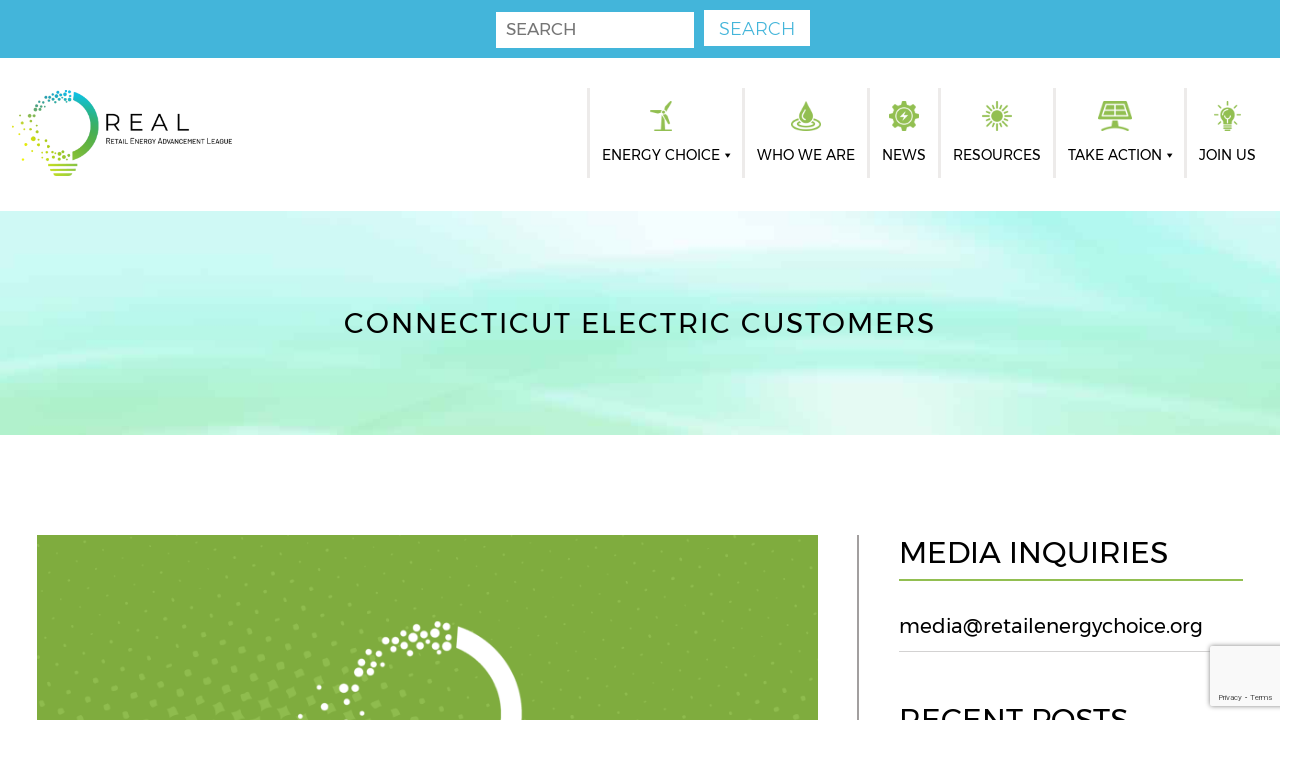

--- FILE ---
content_type: text/html; charset=UTF-8
request_url: https://www.retailenergychoice.org/connecticut-electric-customers/
body_size: 15927
content:
<!doctype html>
<html lang="en">
<head>
<!-- Required meta tags -->
<meta charset="utf-8">
<meta name="viewport" content="width=device-width, initial-scale=1">
<!-- Bootstrap CSS -->
<link rel="shortcut icon" href="images/fav-icon.png">
<link href="https://cdnjs.cloudflare.com/ajax/libs/OwlCarousel2/2.3.4/assets/owl.carousel.min.css" rel="stylesheet" type="text/css"/>
<script>
</script>
<title>Connecticut Electric Customers - Retail Energy Advancement League</title>
<!-- All in One SEO 4.9.3 - aioseo.com -->
<meta name="description" content="Completed by Emerson College Polling for REAL." />
<meta name="robots" content="max-image-preview:large" />
<meta name="author" content="Abby Foster"/>
<link rel="canonical" href="https://www.retailenergychoice.org/connecticut-electric-customers/" />
<meta name="generator" content="All in One SEO (AIOSEO) 4.9.3" />
<!-- Google tag (gtag.js) -->
<script async src="https://www.googletagmanager.com/gtag/js?id=UA-3856011-124"></script>
<script>
window.dataLayer = window.dataLayer || [];
function gtag(){dataLayer.push(arguments);}
gtag('js', new Date());
gtag('config', 'UA-3856011-124');
</script>
<meta property="og:locale" content="en_US" />
<meta property="og:site_name" content="Retail Energy Advancement League - You Deserve Energy Choice" />
<meta property="og:type" content="article" />
<meta property="og:title" content="Connecticut Electric Customers - Retail Energy Advancement League" />
<meta property="og:description" content="Completed by Emerson College Polling for REAL." />
<meta property="og:url" content="https://www.retailenergychoice.org/connecticut-electric-customers/" />
<meta property="og:image" content="https://www.retailenergychoice.org/wp-content/uploads/2022/08/REAL-Homepage-Banner.png" />
<meta property="og:image:secure_url" content="https://www.retailenergychoice.org/wp-content/uploads/2022/08/REAL-Homepage-Banner.png" />
<meta property="og:image:width" content="1900" />
<meta property="og:image:height" content="633" />
<meta property="article:published_time" content="2023-01-24T21:46:22+00:00" />
<meta property="article:modified_time" content="2023-01-24T21:46:22+00:00" />
<meta name="twitter:card" content="summary_large_image" />
<meta name="twitter:title" content="Connecticut Electric Customers - Retail Energy Advancement League" />
<meta name="twitter:description" content="Completed by Emerson College Polling for REAL." />
<meta name="twitter:image" content="https://www.retailenergychoice.org/wp-content/uploads/2022/08/REAL-Homepage-Banner.png" />
<script type="application/ld+json" class="aioseo-schema">
{"@context":"https:\/\/schema.org","@graph":[{"@type":"BlogPosting","@id":"https:\/\/www.retailenergychoice.org\/connecticut-electric-customers\/#blogposting","name":"Connecticut Electric Customers - Retail Energy Advancement League","headline":"Connecticut Electric Customers","author":{"@id":"https:\/\/www.retailenergychoice.org\/author\/afoster\/#author"},"publisher":{"@id":"https:\/\/www.retailenergychoice.org\/#organization"},"image":{"@type":"ImageObject","url":"https:\/\/www.retailenergychoice.org\/wp-content\/uploads\/2022\/09\/Blog-Post-Standard-Image.png","width":850,"height":550},"datePublished":"2023-01-24T21:46:22+00:00","dateModified":"2023-01-24T21:46:22+00:00","inLanguage":"en-US","mainEntityOfPage":{"@id":"https:\/\/www.retailenergychoice.org\/connecticut-electric-customers\/#webpage"},"isPartOf":{"@id":"https:\/\/www.retailenergychoice.org\/connecticut-electric-customers\/#webpage"},"articleSection":"Survey &amp; Polling Data"},{"@type":"BreadcrumbList","@id":"https:\/\/www.retailenergychoice.org\/connecticut-electric-customers\/#breadcrumblist","itemListElement":[{"@type":"ListItem","@id":"https:\/\/www.retailenergychoice.org#listItem","position":1,"name":"Home","item":"https:\/\/www.retailenergychoice.org","nextItem":{"@type":"ListItem","@id":"https:\/\/www.retailenergychoice.org\/category\/resources\/#listItem","name":"Resources"}},{"@type":"ListItem","@id":"https:\/\/www.retailenergychoice.org\/category\/resources\/#listItem","position":2,"name":"Resources","item":"https:\/\/www.retailenergychoice.org\/category\/resources\/","nextItem":{"@type":"ListItem","@id":"https:\/\/www.retailenergychoice.org\/category\/resources\/survey-polling-data\/#listItem","name":"Survey &amp; Polling Data"},"previousItem":{"@type":"ListItem","@id":"https:\/\/www.retailenergychoice.org#listItem","name":"Home"}},{"@type":"ListItem","@id":"https:\/\/www.retailenergychoice.org\/category\/resources\/survey-polling-data\/#listItem","position":3,"name":"Survey &amp; Polling Data","item":"https:\/\/www.retailenergychoice.org\/category\/resources\/survey-polling-data\/","nextItem":{"@type":"ListItem","@id":"https:\/\/www.retailenergychoice.org\/connecticut-electric-customers\/#listItem","name":"Connecticut Electric Customers"},"previousItem":{"@type":"ListItem","@id":"https:\/\/www.retailenergychoice.org\/category\/resources\/#listItem","name":"Resources"}},{"@type":"ListItem","@id":"https:\/\/www.retailenergychoice.org\/connecticut-electric-customers\/#listItem","position":4,"name":"Connecticut Electric Customers","previousItem":{"@type":"ListItem","@id":"https:\/\/www.retailenergychoice.org\/category\/resources\/survey-polling-data\/#listItem","name":"Survey &amp; Polling Data"}}]},{"@type":"Organization","@id":"https:\/\/www.retailenergychoice.org\/#organization","name":"Retail Energy Advancement League","description":"You Deserve Energy Choice","url":"https:\/\/www.retailenergychoice.org\/","logo":{"@type":"ImageObject","url":"https:\/\/www.retailenergychoice.org\/wp-content\/uploads\/2022\/08\/Header-logo.png","@id":"https:\/\/www.retailenergychoice.org\/connecticut-electric-customers\/#organizationLogo","width":367,"height":143},"image":{"@id":"https:\/\/www.retailenergychoice.org\/connecticut-electric-customers\/#organizationLogo"}},{"@type":"Person","@id":"https:\/\/www.retailenergychoice.org\/author\/afoster\/#author","url":"https:\/\/www.retailenergychoice.org\/author\/afoster\/","name":"Abby Foster","image":{"@type":"ImageObject","@id":"https:\/\/www.retailenergychoice.org\/connecticut-electric-customers\/#authorImage","url":"https:\/\/secure.gravatar.com\/avatar\/d8903b02db7181b5ec78ea2eda59c41704edd63f20aac96942fb1e2749eeb1e8?s=96&d=mm&r=g","width":96,"height":96,"caption":"Abby Foster"}},{"@type":"WebPage","@id":"https:\/\/www.retailenergychoice.org\/connecticut-electric-customers\/#webpage","url":"https:\/\/www.retailenergychoice.org\/connecticut-electric-customers\/","name":"Connecticut Electric Customers - Retail Energy Advancement League","description":"Completed by Emerson College Polling for REAL.","inLanguage":"en-US","isPartOf":{"@id":"https:\/\/www.retailenergychoice.org\/#website"},"breadcrumb":{"@id":"https:\/\/www.retailenergychoice.org\/connecticut-electric-customers\/#breadcrumblist"},"author":{"@id":"https:\/\/www.retailenergychoice.org\/author\/afoster\/#author"},"creator":{"@id":"https:\/\/www.retailenergychoice.org\/author\/afoster\/#author"},"image":{"@type":"ImageObject","url":"https:\/\/www.retailenergychoice.org\/wp-content\/uploads\/2022\/09\/Blog-Post-Standard-Image.png","@id":"https:\/\/www.retailenergychoice.org\/connecticut-electric-customers\/#mainImage","width":850,"height":550},"primaryImageOfPage":{"@id":"https:\/\/www.retailenergychoice.org\/connecticut-electric-customers\/#mainImage"},"datePublished":"2023-01-24T21:46:22+00:00","dateModified":"2023-01-24T21:46:22+00:00"},{"@type":"WebSite","@id":"https:\/\/www.retailenergychoice.org\/#website","url":"https:\/\/www.retailenergychoice.org\/","name":"Retail Energy Advancement League","description":"You Deserve Energy Choice","inLanguage":"en-US","publisher":{"@id":"https:\/\/www.retailenergychoice.org\/#organization"}}]}
</script>
<!-- All in One SEO -->
<link rel='dns-prefetch' href='//www.retailenergychoice.org' />
<link rel='dns-prefetch' href='//www.google.com' />
<link rel='dns-prefetch' href='//www.googletagmanager.com' />
<link rel="alternate" type="application/rss+xml" title="Retail Energy Advancement League &raquo; Feed" href="https://www.retailenergychoice.org/feed/" />
<link rel="alternate" title="oEmbed (JSON)" type="application/json+oembed" href="https://www.retailenergychoice.org/wp-json/oembed/1.0/embed?url=https%3A%2F%2Fwww.retailenergychoice.org%2Fconnecticut-electric-customers%2F" />
<link rel="alternate" title="oEmbed (XML)" type="text/xml+oembed" href="https://www.retailenergychoice.org/wp-json/oembed/1.0/embed?url=https%3A%2F%2Fwww.retailenergychoice.org%2Fconnecticut-electric-customers%2F&#038;format=xml" />
<style id='wp-img-auto-sizes-contain-inline-css'>
img:is([sizes=auto i],[sizes^="auto," i]){contain-intrinsic-size:3000px 1500px}
/*# sourceURL=wp-img-auto-sizes-contain-inline-css */
</style>
<style id='wp-block-library-inline-css'>
:root{--wp-block-synced-color:#7a00df;--wp-block-synced-color--rgb:122,0,223;--wp-bound-block-color:var(--wp-block-synced-color);--wp-editor-canvas-background:#ddd;--wp-admin-theme-color:#007cba;--wp-admin-theme-color--rgb:0,124,186;--wp-admin-theme-color-darker-10:#006ba1;--wp-admin-theme-color-darker-10--rgb:0,107,160.5;--wp-admin-theme-color-darker-20:#005a87;--wp-admin-theme-color-darker-20--rgb:0,90,135;--wp-admin-border-width-focus:2px}@media (min-resolution:192dpi){:root{--wp-admin-border-width-focus:1.5px}}.wp-element-button{cursor:pointer}:root .has-very-light-gray-background-color{background-color:#eee}:root .has-very-dark-gray-background-color{background-color:#313131}:root .has-very-light-gray-color{color:#eee}:root .has-very-dark-gray-color{color:#313131}:root .has-vivid-green-cyan-to-vivid-cyan-blue-gradient-background{background:linear-gradient(135deg,#00d084,#0693e3)}:root .has-purple-crush-gradient-background{background:linear-gradient(135deg,#34e2e4,#4721fb 50%,#ab1dfe)}:root .has-hazy-dawn-gradient-background{background:linear-gradient(135deg,#faaca8,#dad0ec)}:root .has-subdued-olive-gradient-background{background:linear-gradient(135deg,#fafae1,#67a671)}:root .has-atomic-cream-gradient-background{background:linear-gradient(135deg,#fdd79a,#004a59)}:root .has-nightshade-gradient-background{background:linear-gradient(135deg,#330968,#31cdcf)}:root .has-midnight-gradient-background{background:linear-gradient(135deg,#020381,#2874fc)}:root{--wp--preset--font-size--normal:16px;--wp--preset--font-size--huge:42px}.has-regular-font-size{font-size:1em}.has-larger-font-size{font-size:2.625em}.has-normal-font-size{font-size:var(--wp--preset--font-size--normal)}.has-huge-font-size{font-size:var(--wp--preset--font-size--huge)}.has-text-align-center{text-align:center}.has-text-align-left{text-align:left}.has-text-align-right{text-align:right}.has-fit-text{white-space:nowrap!important}#end-resizable-editor-section{display:none}.aligncenter{clear:both}.items-justified-left{justify-content:flex-start}.items-justified-center{justify-content:center}.items-justified-right{justify-content:flex-end}.items-justified-space-between{justify-content:space-between}.screen-reader-text{border:0;clip-path:inset(50%);height:1px;margin:-1px;overflow:hidden;padding:0;position:absolute;width:1px;word-wrap:normal!important}.screen-reader-text:focus{background-color:#ddd;clip-path:none;color:#444;display:block;font-size:1em;height:auto;left:5px;line-height:normal;padding:15px 23px 14px;text-decoration:none;top:5px;width:auto;z-index:100000}html :where(.has-border-color){border-style:solid}html :where([style*=border-top-color]){border-top-style:solid}html :where([style*=border-right-color]){border-right-style:solid}html :where([style*=border-bottom-color]){border-bottom-style:solid}html :where([style*=border-left-color]){border-left-style:solid}html :where([style*=border-width]){border-style:solid}html :where([style*=border-top-width]){border-top-style:solid}html :where([style*=border-right-width]){border-right-style:solid}html :where([style*=border-bottom-width]){border-bottom-style:solid}html :where([style*=border-left-width]){border-left-style:solid}html :where(img[class*=wp-image-]){height:auto;max-width:100%}:where(figure){margin:0 0 1em}html :where(.is-position-sticky){--wp-admin--admin-bar--position-offset:var(--wp-admin--admin-bar--height,0px)}@media screen and (max-width:600px){html :where(.is-position-sticky){--wp-admin--admin-bar--position-offset:0px}}
/*# sourceURL=wp-block-library-inline-css */
</style><style id='global-styles-inline-css'>
:root{--wp--preset--aspect-ratio--square: 1;--wp--preset--aspect-ratio--4-3: 4/3;--wp--preset--aspect-ratio--3-4: 3/4;--wp--preset--aspect-ratio--3-2: 3/2;--wp--preset--aspect-ratio--2-3: 2/3;--wp--preset--aspect-ratio--16-9: 16/9;--wp--preset--aspect-ratio--9-16: 9/16;--wp--preset--color--black: #000000;--wp--preset--color--cyan-bluish-gray: #abb8c3;--wp--preset--color--white: #ffffff;--wp--preset--color--pale-pink: #f78da7;--wp--preset--color--vivid-red: #cf2e2e;--wp--preset--color--luminous-vivid-orange: #ff6900;--wp--preset--color--luminous-vivid-amber: #fcb900;--wp--preset--color--light-green-cyan: #7bdcb5;--wp--preset--color--vivid-green-cyan: #00d084;--wp--preset--color--pale-cyan-blue: #8ed1fc;--wp--preset--color--vivid-cyan-blue: #0693e3;--wp--preset--color--vivid-purple: #9b51e0;--wp--preset--color--accent: #cd2653;--wp--preset--color--primary: #000000;--wp--preset--color--secondary: #6d6d6d;--wp--preset--color--subtle-background: #dcd7ca;--wp--preset--color--background: #f5efe0;--wp--preset--gradient--vivid-cyan-blue-to-vivid-purple: linear-gradient(135deg,rgb(6,147,227) 0%,rgb(155,81,224) 100%);--wp--preset--gradient--light-green-cyan-to-vivid-green-cyan: linear-gradient(135deg,rgb(122,220,180) 0%,rgb(0,208,130) 100%);--wp--preset--gradient--luminous-vivid-amber-to-luminous-vivid-orange: linear-gradient(135deg,rgb(252,185,0) 0%,rgb(255,105,0) 100%);--wp--preset--gradient--luminous-vivid-orange-to-vivid-red: linear-gradient(135deg,rgb(255,105,0) 0%,rgb(207,46,46) 100%);--wp--preset--gradient--very-light-gray-to-cyan-bluish-gray: linear-gradient(135deg,rgb(238,238,238) 0%,rgb(169,184,195) 100%);--wp--preset--gradient--cool-to-warm-spectrum: linear-gradient(135deg,rgb(74,234,220) 0%,rgb(151,120,209) 20%,rgb(207,42,186) 40%,rgb(238,44,130) 60%,rgb(251,105,98) 80%,rgb(254,248,76) 100%);--wp--preset--gradient--blush-light-purple: linear-gradient(135deg,rgb(255,206,236) 0%,rgb(152,150,240) 100%);--wp--preset--gradient--blush-bordeaux: linear-gradient(135deg,rgb(254,205,165) 0%,rgb(254,45,45) 50%,rgb(107,0,62) 100%);--wp--preset--gradient--luminous-dusk: linear-gradient(135deg,rgb(255,203,112) 0%,rgb(199,81,192) 50%,rgb(65,88,208) 100%);--wp--preset--gradient--pale-ocean: linear-gradient(135deg,rgb(255,245,203) 0%,rgb(182,227,212) 50%,rgb(51,167,181) 100%);--wp--preset--gradient--electric-grass: linear-gradient(135deg,rgb(202,248,128) 0%,rgb(113,206,126) 100%);--wp--preset--gradient--midnight: linear-gradient(135deg,rgb(2,3,129) 0%,rgb(40,116,252) 100%);--wp--preset--font-size--small: 18px;--wp--preset--font-size--medium: 20px;--wp--preset--font-size--large: 26.25px;--wp--preset--font-size--x-large: 42px;--wp--preset--font-size--normal: 21px;--wp--preset--font-size--larger: 32px;--wp--preset--spacing--20: 0.44rem;--wp--preset--spacing--30: 0.67rem;--wp--preset--spacing--40: 1rem;--wp--preset--spacing--50: 1.5rem;--wp--preset--spacing--60: 2.25rem;--wp--preset--spacing--70: 3.38rem;--wp--preset--spacing--80: 5.06rem;--wp--preset--shadow--natural: 6px 6px 9px rgba(0, 0, 0, 0.2);--wp--preset--shadow--deep: 12px 12px 50px rgba(0, 0, 0, 0.4);--wp--preset--shadow--sharp: 6px 6px 0px rgba(0, 0, 0, 0.2);--wp--preset--shadow--outlined: 6px 6px 0px -3px rgb(255, 255, 255), 6px 6px rgb(0, 0, 0);--wp--preset--shadow--crisp: 6px 6px 0px rgb(0, 0, 0);}:where(.is-layout-flex){gap: 0.5em;}:where(.is-layout-grid){gap: 0.5em;}body .is-layout-flex{display: flex;}.is-layout-flex{flex-wrap: wrap;align-items: center;}.is-layout-flex > :is(*, div){margin: 0;}body .is-layout-grid{display: grid;}.is-layout-grid > :is(*, div){margin: 0;}:where(.wp-block-columns.is-layout-flex){gap: 2em;}:where(.wp-block-columns.is-layout-grid){gap: 2em;}:where(.wp-block-post-template.is-layout-flex){gap: 1.25em;}:where(.wp-block-post-template.is-layout-grid){gap: 1.25em;}.has-black-color{color: var(--wp--preset--color--black) !important;}.has-cyan-bluish-gray-color{color: var(--wp--preset--color--cyan-bluish-gray) !important;}.has-white-color{color: var(--wp--preset--color--white) !important;}.has-pale-pink-color{color: var(--wp--preset--color--pale-pink) !important;}.has-vivid-red-color{color: var(--wp--preset--color--vivid-red) !important;}.has-luminous-vivid-orange-color{color: var(--wp--preset--color--luminous-vivid-orange) !important;}.has-luminous-vivid-amber-color{color: var(--wp--preset--color--luminous-vivid-amber) !important;}.has-light-green-cyan-color{color: var(--wp--preset--color--light-green-cyan) !important;}.has-vivid-green-cyan-color{color: var(--wp--preset--color--vivid-green-cyan) !important;}.has-pale-cyan-blue-color{color: var(--wp--preset--color--pale-cyan-blue) !important;}.has-vivid-cyan-blue-color{color: var(--wp--preset--color--vivid-cyan-blue) !important;}.has-vivid-purple-color{color: var(--wp--preset--color--vivid-purple) !important;}.has-black-background-color{background-color: var(--wp--preset--color--black) !important;}.has-cyan-bluish-gray-background-color{background-color: var(--wp--preset--color--cyan-bluish-gray) !important;}.has-white-background-color{background-color: var(--wp--preset--color--white) !important;}.has-pale-pink-background-color{background-color: var(--wp--preset--color--pale-pink) !important;}.has-vivid-red-background-color{background-color: var(--wp--preset--color--vivid-red) !important;}.has-luminous-vivid-orange-background-color{background-color: var(--wp--preset--color--luminous-vivid-orange) !important;}.has-luminous-vivid-amber-background-color{background-color: var(--wp--preset--color--luminous-vivid-amber) !important;}.has-light-green-cyan-background-color{background-color: var(--wp--preset--color--light-green-cyan) !important;}.has-vivid-green-cyan-background-color{background-color: var(--wp--preset--color--vivid-green-cyan) !important;}.has-pale-cyan-blue-background-color{background-color: var(--wp--preset--color--pale-cyan-blue) !important;}.has-vivid-cyan-blue-background-color{background-color: var(--wp--preset--color--vivid-cyan-blue) !important;}.has-vivid-purple-background-color{background-color: var(--wp--preset--color--vivid-purple) !important;}.has-black-border-color{border-color: var(--wp--preset--color--black) !important;}.has-cyan-bluish-gray-border-color{border-color: var(--wp--preset--color--cyan-bluish-gray) !important;}.has-white-border-color{border-color: var(--wp--preset--color--white) !important;}.has-pale-pink-border-color{border-color: var(--wp--preset--color--pale-pink) !important;}.has-vivid-red-border-color{border-color: var(--wp--preset--color--vivid-red) !important;}.has-luminous-vivid-orange-border-color{border-color: var(--wp--preset--color--luminous-vivid-orange) !important;}.has-luminous-vivid-amber-border-color{border-color: var(--wp--preset--color--luminous-vivid-amber) !important;}.has-light-green-cyan-border-color{border-color: var(--wp--preset--color--light-green-cyan) !important;}.has-vivid-green-cyan-border-color{border-color: var(--wp--preset--color--vivid-green-cyan) !important;}.has-pale-cyan-blue-border-color{border-color: var(--wp--preset--color--pale-cyan-blue) !important;}.has-vivid-cyan-blue-border-color{border-color: var(--wp--preset--color--vivid-cyan-blue) !important;}.has-vivid-purple-border-color{border-color: var(--wp--preset--color--vivid-purple) !important;}.has-vivid-cyan-blue-to-vivid-purple-gradient-background{background: var(--wp--preset--gradient--vivid-cyan-blue-to-vivid-purple) !important;}.has-light-green-cyan-to-vivid-green-cyan-gradient-background{background: var(--wp--preset--gradient--light-green-cyan-to-vivid-green-cyan) !important;}.has-luminous-vivid-amber-to-luminous-vivid-orange-gradient-background{background: var(--wp--preset--gradient--luminous-vivid-amber-to-luminous-vivid-orange) !important;}.has-luminous-vivid-orange-to-vivid-red-gradient-background{background: var(--wp--preset--gradient--luminous-vivid-orange-to-vivid-red) !important;}.has-very-light-gray-to-cyan-bluish-gray-gradient-background{background: var(--wp--preset--gradient--very-light-gray-to-cyan-bluish-gray) !important;}.has-cool-to-warm-spectrum-gradient-background{background: var(--wp--preset--gradient--cool-to-warm-spectrum) !important;}.has-blush-light-purple-gradient-background{background: var(--wp--preset--gradient--blush-light-purple) !important;}.has-blush-bordeaux-gradient-background{background: var(--wp--preset--gradient--blush-bordeaux) !important;}.has-luminous-dusk-gradient-background{background: var(--wp--preset--gradient--luminous-dusk) !important;}.has-pale-ocean-gradient-background{background: var(--wp--preset--gradient--pale-ocean) !important;}.has-electric-grass-gradient-background{background: var(--wp--preset--gradient--electric-grass) !important;}.has-midnight-gradient-background{background: var(--wp--preset--gradient--midnight) !important;}.has-small-font-size{font-size: var(--wp--preset--font-size--small) !important;}.has-medium-font-size{font-size: var(--wp--preset--font-size--medium) !important;}.has-large-font-size{font-size: var(--wp--preset--font-size--large) !important;}.has-x-large-font-size{font-size: var(--wp--preset--font-size--x-large) !important;}
/*# sourceURL=global-styles-inline-css */
</style>
<style id='classic-theme-styles-inline-css'>
/*! This file is auto-generated */
.wp-block-button__link{color:#fff;background-color:#32373c;border-radius:9999px;box-shadow:none;text-decoration:none;padding:calc(.667em + 2px) calc(1.333em + 2px);font-size:1.125em}.wp-block-file__button{background:#32373c;color:#fff;text-decoration:none}
/*# sourceURL=/wp-includes/css/classic-themes.min.css */
</style>
<link rel='stylesheet' id='searchandfilter-css' href='//www.retailenergychoice.org/wp-content/cache/wpfc-minified/8vz1kqbh/84e97.css' media='all' />
<link rel='stylesheet' id='usa-html5-map-style-css' href='//www.retailenergychoice.org/wp-content/cache/wpfc-minified/3qg30sd/84e97.css' media='all' />
<link rel='stylesheet' id='passster-public-css' href='//www.retailenergychoice.org/wp-content/cache/wpfc-minified/d3v0n3gp/84e97.css' media='all' />
<link rel='stylesheet' id='megamenu-css' href='//www.retailenergychoice.org/wp-content/cache/wpfc-minified/965l6e6g/84e97.css' media='all' />
<link rel='stylesheet' id='dashicons-css' href='//www.retailenergychoice.org/wp-content/cache/wpfc-minified/m9kgm5l5/84e97.css' media='all' />
<link rel='stylesheet' id='style-css' href='//www.retailenergychoice.org/wp-content/cache/wpfc-minified/6w7nxz1s/84e97.css' media='all' />
<link rel='stylesheet' id='stylesheet-css' href='//www.retailenergychoice.org/wp-content/cache/wpfc-minified/d30ivd9e/84e97.css' media='all' />
<link rel='stylesheet' id='bootstrap-css' href='//www.retailenergychoice.org/wp-content/cache/wpfc-minified/e7kazk9/84e97.css' media='all' />
<link rel='stylesheet' id='twentytwenty-style-css' href='//www.retailenergychoice.org/wp-content/themes/retail-energy/style.css?ver=6.9' media='all' />
<style id='twentytwenty-style-inline-css'>
.color-accent,.color-accent-hover:hover,.color-accent-hover:focus,:root .has-accent-color,.has-drop-cap:not(:focus):first-letter,.wp-block-button.is-style-outline,a { color: #cd2653; }blockquote,.border-color-accent,.border-color-accent-hover:hover,.border-color-accent-hover:focus { border-color: #cd2653; }button,.button,.faux-button,.wp-block-button__link,.wp-block-file .wp-block-file__button,input[type="button"],input[type="reset"],input[type="submit"],.bg-accent,.bg-accent-hover:hover,.bg-accent-hover:focus,:root .has-accent-background-color,.comment-reply-link { background-color: #cd2653; }.fill-children-accent,.fill-children-accent * { fill: #cd2653; }body,.entry-title a,:root .has-primary-color { color: #000000; }:root .has-primary-background-color { background-color: #000000; }cite,figcaption,.wp-caption-text,.post-meta,.entry-content .wp-block-archives li,.entry-content .wp-block-categories li,.entry-content .wp-block-latest-posts li,.wp-block-latest-comments__comment-date,.wp-block-latest-posts__post-date,.wp-block-embed figcaption,.wp-block-image figcaption,.wp-block-pullquote cite,.comment-metadata,.comment-respond .comment-notes,.comment-respond .logged-in-as,.pagination .dots,.entry-content hr:not(.has-background),hr.styled-separator,:root .has-secondary-color { color: #6d6d6d; }:root .has-secondary-background-color { background-color: #6d6d6d; }pre,fieldset,input,textarea,table,table *,hr { border-color: #dcd7ca; }caption,code,code,kbd,samp,.wp-block-table.is-style-stripes tbody tr:nth-child(odd),:root .has-subtle-background-background-color { background-color: #dcd7ca; }.wp-block-table.is-style-stripes { border-bottom-color: #dcd7ca; }.wp-block-latest-posts.is-grid li { border-top-color: #dcd7ca; }:root .has-subtle-background-color { color: #dcd7ca; }body:not(.overlay-header) .primary-menu > li > a,body:not(.overlay-header) .primary-menu > li > .icon,.modal-menu a,.footer-menu a, .footer-widgets a:where(:not(.wp-block-button__link)),#site-footer .wp-block-button.is-style-outline,.wp-block-pullquote:before,.singular:not(.overlay-header) .entry-header a,.archive-header a,.header-footer-group .color-accent,.header-footer-group .color-accent-hover:hover { color: #cd2653; }.social-icons a,#site-footer button:not(.toggle),#site-footer .button,#site-footer .faux-button,#site-footer .wp-block-button__link,#site-footer .wp-block-file__button,#site-footer input[type="button"],#site-footer input[type="reset"],#site-footer input[type="submit"] { background-color: #cd2653; }.header-footer-group,body:not(.overlay-header) #site-header .toggle,.menu-modal .toggle { color: #000000; }body:not(.overlay-header) .primary-menu ul { background-color: #000000; }body:not(.overlay-header) .primary-menu > li > ul:after { border-bottom-color: #000000; }body:not(.overlay-header) .primary-menu ul ul:after { border-left-color: #000000; }.site-description,body:not(.overlay-header) .toggle-inner .toggle-text,.widget .post-date,.widget .rss-date,.widget_archive li,.widget_categories li,.widget cite,.widget_pages li,.widget_meta li,.widget_nav_menu li,.powered-by-wordpress,.footer-credits .privacy-policy,.to-the-top,.singular .entry-header .post-meta,.singular:not(.overlay-header) .entry-header .post-meta a { color: #6d6d6d; }.header-footer-group pre,.header-footer-group fieldset,.header-footer-group input,.header-footer-group textarea,.header-footer-group table,.header-footer-group table *,.footer-nav-widgets-wrapper,#site-footer,.menu-modal nav *,.footer-widgets-outer-wrapper,.footer-top { border-color: #dcd7ca; }.header-footer-group table caption,body:not(.overlay-header) .header-inner .toggle-wrapper::before { background-color: #dcd7ca; }
/*# sourceURL=twentytwenty-style-inline-css */
</style>
<link rel='stylesheet' id='twentytwenty-fonts-css' href='//www.retailenergychoice.org/wp-content/cache/wpfc-minified/m8czkg9x/84e97.css' media='all' />
<link rel='stylesheet' id='twentytwenty-print-style-css' href='//www.retailenergychoice.org/wp-content/cache/wpfc-minified/qhb0sr63/84e97.css' media='print' />
<link rel='stylesheet' id='wp-pagenavi-css' href='//www.retailenergychoice.org/wp-content/cache/wpfc-minified/2m7ozt7d/84e97.css' media='all' />
<script src="https://www.retailenergychoice.org/wp-includes/js/jquery/jquery.min.js?ver=3.7.1" id="jquery-core-js"></script>
<script src="https://www.retailenergychoice.org/wp-includes/js/jquery/jquery-migrate.min.js?ver=3.4.1" id="jquery-migrate-js"></script>
<script src="https://www.retailenergychoice.org/wp-includes/js/dist/hooks.min.js?ver=dd5603f07f9220ed27f1" id="wp-hooks-js"></script>
<script src="https://www.retailenergychoice.org/wp-includes/js/dist/i18n.min.js?ver=c26c3dc7bed366793375" id="wp-i18n-js"></script>
<script id="wp-i18n-js-after">
wp.i18n.setLocaleData( { 'text direction\u0004ltr': [ 'ltr' ] } );
//# sourceURL=wp-i18n-js-after
</script>
<script src="https://www.retailenergychoice.org/wp-includes/js/dist/url.min.js?ver=9e178c9516d1222dc834" id="wp-url-js"></script>
<script src="https://www.retailenergychoice.org/wp-includes/js/dist/api-fetch.min.js?ver=3a4d9af2b423048b0dee" id="wp-api-fetch-js"></script>
<script id="wp-api-fetch-js-after">
wp.apiFetch.use( wp.apiFetch.createRootURLMiddleware( "https://www.retailenergychoice.org/wp-json/" ) );
wp.apiFetch.nonceMiddleware = wp.apiFetch.createNonceMiddleware( "b016a32ecb" );
wp.apiFetch.use( wp.apiFetch.nonceMiddleware );
wp.apiFetch.use( wp.apiFetch.mediaUploadMiddleware );
wp.apiFetch.nonceEndpoint = "https://www.retailenergychoice.org/wp-admin/admin-ajax.php?action=rest-nonce";
//# sourceURL=wp-api-fetch-js-after
</script>
<script src="https://www.retailenergychoice.org/wp-content/plugins/content-protector-premium/assets/public/cookie.js?ver=4.2.26" id="passster-cookie-js"></script>
<script id="passster-public-js-extra">
var ps_ajax = {"ajax_url":"https://www.retailenergychoice.org/wp-admin/admin-ajax.php","nonce":"7cd066793b","hash_nonce":"0332195f67","logout_nonce":"23d8b37539","post_id":"825","shortcodes":{"[passster-logout]":"        \u003Cp\u003E\r\n            \u003Cbutton id=\"ps-logout\" class=\"wp-element-button\"\u003ELogout\u003C/button\u003E\r\n        \u003C/p\u003E\r\n\t\t"},"permalink":"https://www.retailenergychoice.org/connecticut-electric-customers/","cookie_duration_unit":"days","cookie_duration":"1","disable_cookie":"","unlock_mode":""};
//# sourceURL=passster-public-js-extra
</script>
<script src="https://www.retailenergychoice.org/wp-content/plugins/content-protector-premium/assets/public/passster-public.min.js?ver=4.2.26" id="passster-public-js"></script>
<script src="https://www.retailenergychoice.org/wp-content/themes/retail-energy/js/bootstrap.min.js?ver=6.9" id="bootstrap-js"></script>
<script src="https://www.retailenergychoice.org/wp-content/themes/twentytwenty/assets/js/index.js?ver=6.9" id="twentytwenty-js-js" defer data-wp-strategy="defer"></script>
<!-- Google tag (gtag.js) snippet added by Site Kit -->
<!-- Google Analytics snippet added by Site Kit -->
<script src="https://www.googletagmanager.com/gtag/js?id=GT-5TGH2MR3" id="google_gtagjs-js" async></script>
<script id="google_gtagjs-js-after">
window.dataLayer = window.dataLayer || [];function gtag(){dataLayer.push(arguments);}
gtag("set","linker",{"domains":["www.retailenergychoice.org"]});
gtag("js", new Date());
gtag("set", "developer_id.dZTNiMT", true);
gtag("config", "GT-5TGH2MR3", {"googlesitekit_post_type":"post"});
//# sourceURL=google_gtagjs-js-after
</script>
<link rel="https://api.w.org/" href="https://www.retailenergychoice.org/wp-json/" /><link rel="alternate" title="JSON" type="application/json" href="https://www.retailenergychoice.org/wp-json/wp/v2/posts/825" /><link rel="EditURI" type="application/rsd+xml" title="RSD" href="https://www.retailenergychoice.org/xmlrpc.php?rsd" />
<meta name="generator" content="WordPress 6.9" />
<link rel='shortlink' href='https://www.retailenergychoice.org/?p=825' />
<meta name="generator" content="Site Kit by Google 1.171.0" />
<!-- StarBox - the Author Box for Humans 3.5.4, visit: https://wordpress.org/plugins/starbox/ -->
<!-- /StarBox - the Author Box for Humans -->
<link rel='stylesheet' id='acb8b6c236-css' href='//www.retailenergychoice.org/wp-content/cache/wpfc-minified/qx3te5kt/84e97.css' media='all' />
<script src="https://www.retailenergychoice.org/wp-content/plugins/starbox/themes/business/js/frontend.min.js?ver=3.5.4" id="ff6604b9cf-js"></script>
<link rel='stylesheet' id='7b90a5d5da-css' href='//www.retailenergychoice.org/wp-content/cache/wpfc-minified/1dhl90mc/84e97.css' media='all' />
<style>
.passster-form {
max-width: 700px !important;
}
.passster-form > form {
background: #FAFAFA;
padding: 20px 20px 20px 20px;
margin: 0px 0px 0px 0px;
border-radius: 0px;
}
.passster-form .ps-form-headline {
font-size: 24px;
font-weight: 500;
color: #6804cc;
}
.passster-form p {
font-size: 16px;
font-weight: 300;
color: #000;
}
.passster-submit, .passster-submit-recaptcha,
.passster-submit, .passster-submit-turnstile {
background: #6804cc;
padding: 10px 10px 10px 10px;
margin: 0px 0px 0px 0px;
border-radius: 0px;
font-size: 16pxpx;
font-weight: 400;
color: #fff;
}
.passster-submit:hover, .passster-submit-recaptcha:hover,
.passster-submit:hover, .passster-submit-turnstile:hover {
background: #000;
color: #fff;
}
</style>
<script>
document.documentElement.className = document.documentElement.className.replace( 'no-js', 'js' );
//# sourceURL=twentytwenty_no_js_class
</script>
<!-- Google Tag Manager snippet added by Site Kit -->
<script>
( function( w, d, s, l, i ) {
w[l] = w[l] || [];
w[l].push( {'gtm.start': new Date().getTime(), event: 'gtm.js'} );
var f = d.getElementsByTagName( s )[0],
j = d.createElement( s ), dl = l != 'dataLayer' ? '&l=' + l : '';
j.async = true;
j.src = 'https://www.googletagmanager.com/gtm.js?id=' + i + dl;
f.parentNode.insertBefore( j, f );
} )( window, document, 'script', 'dataLayer', 'GTM-P6BH6B4Q' );
</script>
<!-- End Google Tag Manager snippet added by Site Kit -->
<link rel="icon" href="https://www.retailenergychoice.org/wp-content/uploads/2022/08/icon-1-150x150.png" sizes="32x32" />
<link rel="icon" href="https://www.retailenergychoice.org/wp-content/uploads/2022/08/icon-1.png" sizes="192x192" />
<link rel="apple-touch-icon" href="https://www.retailenergychoice.org/wp-content/uploads/2022/08/icon-1.png" />
<meta name="msapplication-TileImage" content="https://www.retailenergychoice.org/wp-content/uploads/2022/08/icon-1.png" />
<style id="wp-custom-css">
select#ofcategory option[value="3"] {
display: none;
}
select#ofcategory option[value="8"] {
display: none;
}
.widget-odd.widget-last.widget-3.blog-tab-inner ul li:last-child {
display: none;
}
.header-top .textwidget a {
color: #fff;
}
.blog-detial-text a {
color: #92bf51;
}
.wp-pagenavi {
margin-top: 100px;
}
body.sign_up-5209.action-center-2442{
overflow: hidden !important;
} 
.category-resources .news-left.energy-news {
display: none;
}
.category-resources .news-left.resources {
display: none;
}
div#usa-html5-map-areas-list_0 {
width: 100% !important;
overflow: inherit !important;
height: 70px !important;
display: inline-block !important;
}
.usaHtml5Map-areas-item{
display: inline-block;
padding: 0 10px;
}
div#ascrail2000 {
display: none !important;
}
.join-us #usa-html5-map-map-container_0 {
width: 60%;
}
.usaHtml5Mapright.htmlMapResponsive .usaHtml5MapStateInfo, .usaHtml5Mapright.htmlMapResponsive .usaHtml5MapStateInfo {
display: table-cell;
vertical-align: middle;
width: 36%;
font-size: 15px;
line-height: 26px;
text-align: left;
height: 387px;
float: none;
padding-left: 20px;
}
.usaHtml5Mapright.htmlMapResponsive .usaHtml5MapStateInfo h5, .usaHtml5Mapright.htmlMapResponsive .usaHtml5MapStateInfo h5 {
font-size: 20px;
margin-bottom: 5px;
}
.usaHtml5Mapright.htmlMapResponsive .usaHtml5MapStateInfo p, .usaHtml5Mapright.htmlMapResponsive .usaHtml5MapStateInfo p {
margin-bottom: 10px;
}
.news-tab.id-715 span {
display: none;
}
.main-nav #mega-menu-wrap-primary #mega-menu-primary > li.mega-menu-item.mega-menu-item-has-children {
padding-right: 10px;
}
.header-main #mega-menu-wrap-primary #mega-menu-primary li.mega-menu-item-has-children > a.mega-menu-link > span.mega-indicator:after {
position: absolute;
right: -14px;
bottom: 0;
} 
.blog-siebar ul {
list-style: none;
padding: 0;
}
.blog-siebar ul li a:hover {
/* text-decoration: none; */
}
@media (max-width: 767px ) {
.join-us #usa-html5-map-map-container_0 {
width: 100%;
}
.usaHtml5Mapright.htmlMapResponsive .usaHtml5MapStateInfo, .usaHtml5Mapright.htmlMapResponsive .usaHtml5MapStateInfo {
width: 100%;
height: auto;
padding: 0px 20px;
}
.electricity-map {
margin-bottom: 50px;
}
}		</style>
<style type="text/css">/** Mega Menu CSS: fs **/</style>
</head>
<body class="wp-singular post-template-default single single-post postid-825 single-format-standard wp-embed-responsive wp-theme-twentytwenty wp-child-theme-retail-energy mega-menu-primary singular enable-search-modal has-post-thumbnail has-single-pagination showing-comments show-avatars footer-top-visible modula-best-grid-gallery">
<div class="header-top">
<div class="container">
<div class="textwidget"><p>&nbsp;</p>
</div>
<div class="textwidget custom-html-widget">
<form action="" method="post" class="searchandfilter">
<div><ul><li><input type="text" name="ofsearch" placeholder="SEARCH" value=""></li><li><input type="hidden" id="_searchandfilter_nonce" name="_searchandfilter_nonce" value="77ddf22186" /><input type="hidden" name="_wp_http_referer" value="/connecticut-electric-customers/" /><input type="hidden" name="ofsubmitted" value="1"><input type="submit" value="SEARCH"></li></ul></div></form></div>            </div>
</div>
<header class="header">
<div class="header-main">
<div class="container-fluid">
<div class="header-inner">
<div class="logo">
<a href="http://www.retailenergychoice.org/"><img width="367" height="143" src="https://www.retailenergychoice.org/wp-content/uploads/2022/08/realchoice-logo.png" class="image wp-image-344  attachment-full size-full" alt="" style="max-width: 100%; height: auto;" decoding="async" fetchpriority="high" srcset="https://www.retailenergychoice.org/wp-content/uploads/2022/08/realchoice-logo.png 367w, https://www.retailenergychoice.org/wp-content/uploads/2022/08/realchoice-logo-300x117.png 300w" sizes="(max-width: 367px) 100vw, 367px" /></a>        </div>
<div class="main-nav">
<nav class="navbar navbar-expand-lg navbar-light bg-transparent">
<div id="mega-menu-wrap-primary" class="mega-menu-wrap"><div class="mega-menu-toggle"><div class="mega-toggle-blocks-left"></div><div class="mega-toggle-blocks-center"></div><div class="mega-toggle-blocks-right"><div class='mega-toggle-block mega-menu-toggle-animated-block mega-toggle-block-0' id='mega-toggle-block-0'><button aria-label="Toggle Menu" class="mega-toggle-animated mega-toggle-animated-slider" type="button" aria-expanded="false">
<span class="mega-toggle-animated-box">
<span class="mega-toggle-animated-inner"></span>
</span>
</button></div></div></div><ul id="mega-menu-primary" class="mega-menu max-mega-menu mega-menu-horizontal mega-no-js" data-event="hover_intent" data-effect="fade_up" data-effect-speed="200" data-effect-mobile="disabled" data-effect-speed-mobile="0" data-mobile-force-width="body" data-second-click="go" data-document-click="collapse" data-vertical-behaviour="standard" data-breakpoint="991" data-unbind="true" data-mobile-state="collapse_all" data-mobile-direction="vertical" data-hover-intent-timeout="300" data-hover-intent-interval="100"><li class="mega-menu-item mega-menu-item-type-post_type mega-menu-item-object-page mega-menu-item-has-children mega-align-bottom-left mega-menu-flyout mega-item-align-float-left mega-menu-item-192" id="mega-menu-item-192"><a class="mega-menu-link" href="https://www.retailenergychoice.org/energy-choice/" aria-expanded="false" tabindex="0"><span><img src="/wp-content/themes/retail-energy/images/fan.png" class="img-fluid"></span>Energy Choice<span class="mega-indicator" aria-hidden="true"></span></a>
<ul class="mega-sub-menu">
<li class="mega-menu-item mega-menu-item-type-post_type mega-menu-item-object-page mega-menu-item-730" id="mega-menu-item-730"><a class="mega-menu-link" href="https://www.retailenergychoice.org/energy-choice-in-your-state/">Energy Choice In Your State</a></li><li class="mega-menu-item mega-menu-item-type-post_type mega-menu-item-object-post mega-menu-item-1468" id="mega-menu-item-1468"><a class="mega-menu-link" href="https://www.retailenergychoice.org/what-is-energy-choice/">What Is Energy Choice?</a></li><li class="mega-menu-item mega-menu-item-type-post_type mega-menu-item-object-post mega-menu-item-1469" id="mega-menu-item-1469"><a class="mega-menu-link" href="https://www.retailenergychoice.org/benefits-of-competitive-energy-markets/">Benefits of Competitive Energy Markets</a></li><li class="mega-menu-item mega-menu-item-type-post_type mega-menu-item-object-post mega-menu-item-1470" id="mega-menu-item-1470"><a class="mega-menu-link" href="https://www.retailenergychoice.org/answering-the-customer-call-for-clean-energy/">Answering the Customer Call for Clean Energy</a></li></ul>
</li><li class="mega-menu-item mega-menu-item-type-post_type mega-menu-item-object-page mega-align-bottom-left mega-menu-flyout mega-menu-item-263" id="mega-menu-item-263"><a class="mega-menu-link" href="https://www.retailenergychoice.org/who-we-are/" tabindex="0"><span><img src="/wp-content/themes/retail-energy/images/drop.png" class="img-fluid"></span>Who We Are</a></li><li class="mega-menu-item mega-menu-item-type-taxonomy mega-menu-item-object-category mega-align-bottom-left mega-menu-flyout mega-menu-item-294" id="mega-menu-item-294"><a class="mega-menu-link" href="https://www.retailenergychoice.org/category/energy-news/" tabindex="0"><span><img src="/wp-content/themes/retail-energy/images/system.png" class="img-fluid"></span>News</a></li><li class="mega-menu-item mega-menu-item-type-taxonomy mega-menu-item-object-category mega-current-post-ancestor mega-align-bottom-left mega-menu-flyout mega-menu-item-368" id="mega-menu-item-368"><a class="mega-menu-link" href="https://www.retailenergychoice.org/category/resources/" tabindex="0"><span><img src="/wp-content/themes/retail-energy/images/sun.png" class="img-fluid"></span>Resources</a></li><li class="mega-menu-item mega-menu-item-type-post_type mega-menu-item-object-page mega-menu-item-has-children mega-align-bottom-left mega-menu-flyout mega-menu-item-471" id="mega-menu-item-471"><a class="mega-menu-link" href="https://www.retailenergychoice.org/take-action/" aria-expanded="false" tabindex="0"><span><img src="/wp-content/themes/retail-energy/images/panel.png" class="img-fluid"></span>Take Action<span class="mega-indicator" aria-hidden="true"></span></a>
<ul class="mega-sub-menu">
<li class="mega-menu-item mega-menu-item-type-post_type mega-menu-item-object-page mega-menu-item-3295" id="mega-menu-item-3295"><a class="mega-menu-link" href="https://www.retailenergychoice.org/state-energy-solution-allow-large-energy-users-to-procure-their-own-electricity/">The Energy Freedom & Fairness Act</a></li></ul>
</li><li class="mega-menu-item mega-menu-item-type-post_type mega-menu-item-object-page mega-align-bottom-left mega-menu-flyout mega-menu-item-271" id="mega-menu-item-271"><a class="mega-menu-link" href="https://www.retailenergychoice.org/join-us/" tabindex="0"><span><img src="/wp-content/themes/retail-energy/images/idea.png" class="img-fluid"></span>Join Us</a></li></ul></div>         </nav>
</div>
</div>
</div>
</div>
</header>
<div class="inner-banner-area detail-page">
<div class="container">
<h1>
Connecticut Electric Customers    </h1>
</div>
</div>
<div class="content-div border-b">
<div class="container">
<div class="row">
<div class="col-md-8">
<div class="blog-detial-page">
<div class="blog-detial-img">
<img width="850" height="550" src="https://www.retailenergychoice.org/wp-content/uploads/2022/09/Blog-Post-Standard-Image.png" class="attachment-full size-full wp-post-image" alt="" decoding="async" srcset="https://www.retailenergychoice.org/wp-content/uploads/2022/09/Blog-Post-Standard-Image.png 850w, https://www.retailenergychoice.org/wp-content/uploads/2022/09/Blog-Post-Standard-Image-300x194.png 300w, https://www.retailenergychoice.org/wp-content/uploads/2022/09/Blog-Post-Standard-Image-768x497.png 768w" sizes="(max-width: 850px) 100vw, 850px" />          </div>
<div class="blog-detial-text">
<span class="date-div">January 24, 2023</span>
<p>Completed by Emerson College Polling for REAL.</p>
<div class="abh_box abh_box_down abh_box_business"><ul class="abh_tabs"> <li class="abh_about abh_active"><a href="#abh_about">Author</a></li> <li class="abh_posts"><a href="#abh_posts">Recent Posts</a></li></ul><div class="abh_tab_content"><section class="vcard author abh_about_tab abh_tab" itemscope itemprop="author" itemtype="https://schema.org/Person" style="display:block"><div class="abh_image" itemscope itemtype="https://schema.org/ImageObject"><a href = "https://www.retailenergychoice.org/author/afoster/" class="url" title = "Abby Foster" > <img alt='Abby Foster' src='https://secure.gravatar.com/avatar/d8903b02db7181b5ec78ea2eda59c41704edd63f20aac96942fb1e2749eeb1e8?s=250&#038;d=mm&#038;r=g' srcset='https://secure.gravatar.com/avatar/d8903b02db7181b5ec78ea2eda59c41704edd63f20aac96942fb1e2749eeb1e8?s=500&#038;d=mm&#038;r=g 2x' class='avatar avatar-250 photo' height='250' width='250' /></a > </div><div class="abh_social"> </div><div class="abh_text"><div class="abh_name fn name" itemprop="name" ><a href="https://www.retailenergychoice.org/author/afoster/" class="url">Abby Foster</a></div><div class="abh_job" ></div><div class="description note abh_description" itemprop="description" ></div></div> </section><section class="abh_posts_tab abh_tab" ><div class="abh_image"><a href="https://www.retailenergychoice.org/author/afoster/" class="url" title="Abby Foster"><img alt='Abby Foster' src='https://secure.gravatar.com/avatar/d8903b02db7181b5ec78ea2eda59c41704edd63f20aac96942fb1e2749eeb1e8?s=250&#038;d=mm&#038;r=g' srcset='https://secure.gravatar.com/avatar/d8903b02db7181b5ec78ea2eda59c41704edd63f20aac96942fb1e2749eeb1e8?s=500&#038;d=mm&#038;r=g 2x' class='avatar avatar-250 photo' height='250' width='250' /></a></div><div class="abh_social"> </div><div class="abh_text"><div class="abh_name" >Latest posts by Abby Foster <span class="abh_allposts">(<a href="https://www.retailenergychoice.org/author/afoster/">see all</a>)</span></div><div class="abh_description note" ><ul>				<li>					<a href="https://www.retailenergychoice.org/summary-of-resources-consumer-education/">Summary of Resources &#8211; Consumer Education</a><span> - November 16, 2023</span>				</li>				<li>					<a href="https://www.retailenergychoice.org/summary-of-resources-complaint-reporting-recordkeeping/">Summary of Resources &#8211; Complaint Reporting &#038; Recordkeeping</a><span> - November 16, 2023</span>				</li>				<li>					<a href="https://www.retailenergychoice.org/state-shopping-guides/">State Shopping Guides</a><span> - July 11, 2023</span>				</li></ul></div></div> </section></div> </div>          </div>
</div>
</div>
<div class="col-md-4">
<div class="blog-siebar">
<div class="widget_text widget-odd widget-first widget-1 blog-tab-inner"><h2>Media INQUIRIES</h2><div class="textwidget custom-html-widget"><a href="mailto:media@retailenergychoice.org">media@retailenergychoice.org</a></div></div>
<div class="widget-even widget-2 blog-tab-inner">
<h2>Recent posts</h2><nav aria-label="Recent posts">
<ul>
<li>
<a href="https://www.retailenergychoice.org/lawmakers-working-to-address-rising-electric-rates-re-introduce-bills-to-break-up-the-utility-monopoly/">Lawmakers Working to Address Rising Electric Rates Re-Introduce Bills to Break up the Utility Monopoly</a>
</li>
<li>
<a href="https://www.retailenergychoice.org/new-legislation-targets-large-energy-users-relieves-electric-grid-strain/">New Legislation Targets Large Energy Users, Relieves Electric Grid Strain</a>
</li>
<li>
<a href="https://www.retailenergychoice.org/the-real-story-behind-electricity-price-comparisons/">The Real Story Behind Electricity Price Comparisons</a>
</li>
<li>
<a href="https://www.retailenergychoice.org/competitive-energy-markets-provide-greater-resource-adequacy-and-meet-energy-demands/">Competitive Energy Markets Provide Greater Resource Adequacy and Meet Energy Demands</a>
</li>
</ul>
</nav></div><div class="widget-odd widget-last widget-3 blog-tab-inner"><h2>Archives</h2><nav aria-label="Archives">
<ul>
<li><a href='https://www.retailenergychoice.org/2026/01/'>January 2026</a></li>
<li><a href='https://www.retailenergychoice.org/2025/12/'>December 2025</a></li>
<li><a href='https://www.retailenergychoice.org/2025/11/'>November 2025</a></li>
<li><a href='https://www.retailenergychoice.org/2025/10/'>October 2025</a></li>
<li><a href='https://www.retailenergychoice.org/2025/09/'>September 2025</a></li>
<li><a href='https://www.retailenergychoice.org/2025/08/'>August 2025</a></li>
<li><a href='https://www.retailenergychoice.org/2025/07/'>July 2025</a></li>
<li><a href='https://www.retailenergychoice.org/2025/06/'>June 2025</a></li>
<li><a href='https://www.retailenergychoice.org/2025/05/'>May 2025</a></li>
<li><a href='https://www.retailenergychoice.org/2025/04/'>April 2025</a></li>
<li><a href='https://www.retailenergychoice.org/2025/03/'>March 2025</a></li>
<li><a href='https://www.retailenergychoice.org/2025/02/'>February 2025</a></li>
<li><a href='https://www.retailenergychoice.org/2025/01/'>January 2025</a></li>
<li><a href='https://www.retailenergychoice.org/2024/12/'>December 2024</a></li>
<li><a href='https://www.retailenergychoice.org/2024/11/'>November 2024</a></li>
<li><a href='https://www.retailenergychoice.org/2024/10/'>October 2024</a></li>
<li><a href='https://www.retailenergychoice.org/2024/07/'>July 2024</a></li>
<li><a href='https://www.retailenergychoice.org/2024/06/'>June 2024</a></li>
<li><a href='https://www.retailenergychoice.org/2024/04/'>April 2024</a></li>
<li><a href='https://www.retailenergychoice.org/2024/03/'>March 2024</a></li>
<li><a href='https://www.retailenergychoice.org/2024/02/'>February 2024</a></li>
<li><a href='https://www.retailenergychoice.org/2024/01/'>January 2024</a></li>
<li><a href='https://www.retailenergychoice.org/2023/11/'>November 2023</a></li>
<li><a href='https://www.retailenergychoice.org/2023/10/'>October 2023</a></li>
<li><a href='https://www.retailenergychoice.org/2023/09/'>September 2023</a></li>
<li><a href='https://www.retailenergychoice.org/2023/08/'>August 2023</a></li>
<li><a href='https://www.retailenergychoice.org/2023/07/'>July 2023</a></li>
<li><a href='https://www.retailenergychoice.org/2023/06/'>June 2023</a></li>
<li><a href='https://www.retailenergychoice.org/2023/05/'>May 2023</a></li>
<li><a href='https://www.retailenergychoice.org/2023/04/'>April 2023</a></li>
<li><a href='https://www.retailenergychoice.org/2023/03/'>March 2023</a></li>
<li><a href='https://www.retailenergychoice.org/2023/02/'>February 2023</a></li>
<li><a href='https://www.retailenergychoice.org/2023/01/'>January 2023</a></li>
<li><a href='https://www.retailenergychoice.org/2022/12/'>December 2022</a></li>
<li><a href='https://www.retailenergychoice.org/2022/10/'>October 2022</a></li>
<li><a href='https://www.retailenergychoice.org/2022/08/'>August 2022</a></li>
<li><a href='https://www.retailenergychoice.org/2022/06/'>June 2022</a></li>
<li><a href='https://www.retailenergychoice.org/2022/05/'>May 2022</a></li>
<li><a href='https://www.retailenergychoice.org/2022/03/'>March 2022</a></li>
<li><a href='https://www.retailenergychoice.org/2022/02/'>February 2022</a></li>
<li><a href='https://www.retailenergychoice.org/2021/08/'>August 2021</a></li>
</ul>
</nav></div>        </div>
</div>
</div>
</div>
</div>
<footer class="footer">
<div class="footer-top">
<div class="container">
<div class="footer-top-inner">
<div class="row">
<div class="col-md-4 offset-md-1">
<div class="footer-logo">
<a href="http://www.retailenergychoice.org/"><img width="244" height="248" src="https://www.retailenergychoice.org/wp-content/uploads/2022/08/footer-logo.png" class="image wp-image-64  attachment-full size-full" alt="" style="max-width: 100%; height: auto;" decoding="async" loading="lazy" /></a>        <div class="social-icon">
<ul>
<li><a href="https://www.facebook.com/ChooseMyEnergy/" target="_blank"><img width="33" height="33" src="https://www.retailenergychoice.org/wp-content/uploads/2022/08/facebook.png" class="image wp-image-82  attachment-full size-full" alt="" style="max-width: 100%; height: auto;" decoding="async" loading="lazy" /></a></li><li><a href="https://www.linkedin.com/company/retail-energy-advancement-league/about/" target="_blank"><img width="33" height="33" src="https://www.retailenergychoice.org/wp-content/uploads/2022/08/linkedin.png" class="image wp-image-83  attachment-full size-full" alt="" style="max-width: 100%; height: auto;" decoding="async" loading="lazy" /></a></li><li><a href="https://twitter.com/ChooseMyEnergy" target="_blank"><img width="40" height="33" src="https://www.retailenergychoice.org/wp-content/uploads/2022/08/twitter.png" class="image wp-image-84  attachment-full size-full" alt="" style="max-width: 100%; height: auto;" decoding="async" loading="lazy" /></a></li>        </ul>
</div>
</div>
</div>
<div class="col-md-4 offset-md-1">
<div class="form-area">
<h6>ENERGY NEWS IN YOUR INBOX</h6>			<div class="textwidget"><div id="mc_embed_shell">
<link href="//cdn-images.mailchimp.com/embedcode/classic-061523.css" rel="stylesheet" type="text/css">
<style type="text/css">
#mc_embed_signup.montserrat-<uniquifier> {font-family: "Montserrat", sans-serif;
font-optical-sizing: auto;
font-weight: 500;
font-style: normal;}
</style>
<div id="mc_embed_signup">
<form action="https://retailenergychoice.us18.list-manage.com/subscribe/post?u=590b35ebc7267827bacb97d14&amp;id=41cb295e8d&amp;f_id=0026bde7f0" method="post" id="mc-embedded-subscribe-form" name="mc-embedded-subscribe-form" class="validate" target="_blank">
<div id="mc_embed_signup_scroll">
<div class="indicates-required"><span class="asterisk">*</span> indicates required</div>
<div class="mc-field-group"><label for="mce-EMAIL">Email Address <span class="asterisk">*</span></label><input type="email" name="EMAIL" class="required email" id="mce-EMAIL" required="" value=""></div>
<div class="mc-field-group"><label for="mce-FNAME">First Name <span class="asterisk">*</span></label><input type="text" name="FNAME" class="required text" id="mce-FNAME" required="" value=""></div>
<div class="mc-field-group"><label for="mce-LNAME">Last Name <span class="asterisk">*</span></label><input type="text" name="LNAME" class="required text" id="mce-LNAME" required="" value=""></div>
<div hidden=""><input type="hidden" name="tags" value="2276112"></div>
<div id="mce-responses" class="clear">
<div class="response" id="mce-error-response" style="display: none;"></div>
<div class="response" id="mce-success-response" style="display: none;"></div>
</p></div>
<div aria-hidden="true" style="position: absolute; left: -5000px;"><input type="text" name="b_590b35ebc7267827bacb97d14_41cb295e8d" tabindex="-1" value=""></div>
<div class="clear"><input type="submit" name="subscribe" id="mc-embedded-subscribe" class="input.button" value="Subscribe"></div>
</p></div>
</form>
</div>
<p><script type="text/javascript" src="//s3.amazonaws.com/downloads.mailchimp.com/js/mc-validate.js"></script><script type="text/javascript">(function($) {window.fnames = new Array(); window.ftypes = new Array();fnames[0]='EMAIL';ftypes[0]='email';fnames[1]='FNAME';ftypes[1]='text';fnames[2]='LNAME';ftypes[2]='text';fnames[4]='PHONE';ftypes[4]='phone';fnames[3]='MMERGE3';ftypes[3]='imageurl';fnames[5]='MMERGE5';ftypes[5]='imageurl';}(jQuery));var $mcj = jQuery.noConflict(true);</script></div>
</div>
</div>
</div>
</div>
</div>
</div>
</div>
<div class="footer-nav">
<div class="container"><nav class="navbar navbar-expand-lg navbar-light bg-transparent">
<div class="menu-footer-menu-container"><ul id="menu-footer-menu" class="menu"><li id="menu-item-75" class="menu-item menu-item-type-custom menu-item-object-custom menu-item-75"><a href="http://www.retailenergychoice.org/energy-choice/">Energy Choice</a></li>
<li id="menu-item-77" class="menu-item menu-item-type-custom menu-item-object-custom menu-item-77"><a href="http://www.retailenergychoice.org/who-we-are/">Who We Are</a></li>
<li id="menu-item-78" class="menu-item menu-item-type-custom menu-item-object-custom menu-item-78"><a href="http://www.retailenergychoice.org/category/energy-news/">News</a></li>
<li id="menu-item-79" class="menu-item menu-item-type-custom menu-item-object-custom menu-item-79"><a href="http://www.retailenergychoice.org/category/resources/">Resources</a></li>
<li id="menu-item-76" class="menu-item menu-item-type-custom menu-item-object-custom menu-item-76"><a href="http://www.retailenergychoice.org/take-action/">Take Action</a></li>
<li id="menu-item-81" class="menu-item menu-item-type-custom menu-item-object-custom menu-item-81"><a href="http://www.retailenergychoice.org/join-us/">Join Us</a></li>
</ul></div>         </nav></div>
</div>
<div class="footer-bottom">
<div class="container">
<div class="textwidget"><p><strong>For more information or Media inquiries, please contact: <a href="mailto:media@retailenergychoice.org">media@retailenergychoice.org</a></strong></p>
</div>
<div class="textwidget"><p>Copyright © 2022. Website Design by Higher Images.</p>
</div>
</div>
</div>
</footer>
<script type="speculationrules">
{"prefetch":[{"source":"document","where":{"and":[{"href_matches":"/*"},{"not":{"href_matches":["/wp-*.php","/wp-admin/*","/wp-content/uploads/*","/wp-content/*","/wp-content/plugins/*","/wp-content/themes/retail-energy/*","/wp-content/themes/twentytwenty/*","/*\\?(.+)"]}},{"not":{"selector_matches":"a[rel~=\"nofollow\"]"}},{"not":{"selector_matches":".no-prefetch, .no-prefetch a"}}]},"eagerness":"conservative"}]}
</script>
<!-- Google Tag Manager (noscript) snippet added by Site Kit -->
<noscript>
<iframe src="https://www.googletagmanager.com/ns.html?id=GTM-P6BH6B4Q" height="0" width="0" style="display:none;visibility:hidden"></iframe>
</noscript>
<!-- End Google Tag Manager (noscript) snippet added by Site Kit -->
<script id="gforms_recaptcha_recaptcha-js-extra">
var gforms_recaptcha_recaptcha_strings = {"nonce":"6ae1f2f810","disconnect":"Disconnecting","change_connection_type":"Resetting","spinner":"https://www.retailenergychoice.org/wp-content/plugins/gravityforms/images/spinner.svg","connection_type":"classic","disable_badge":"","change_connection_type_title":"Change Connection Type","change_connection_type_message":"Changing the connection type will delete your current settings.  Do you want to proceed?","disconnect_title":"Disconnect","disconnect_message":"Disconnecting from reCAPTCHA will delete your current settings.  Do you want to proceed?","site_key":"6LdUWroUAAAAAO_NCZ80sJ6VuA09AKlb--SDOEtL"};
//# sourceURL=gforms_recaptcha_recaptcha-js-extra
</script>
<script src="https://www.google.com/recaptcha/api.js?render=6LdUWroUAAAAAO_NCZ80sJ6VuA09AKlb--SDOEtL&amp;ver=2.1.0" id="gforms_recaptcha_recaptcha-js" defer data-wp-strategy="defer"></script>
<script src="https://www.retailenergychoice.org/wp-content/plugins/gravityformsrecaptcha/js/frontend.min.js?ver=2.1.0" id="gforms_recaptcha_frontend-js" defer data-wp-strategy="defer"></script>
<script src="https://www.retailenergychoice.org/wp-includes/js/hoverIntent.min.js?ver=1.10.2" id="hoverIntent-js"></script>
<script src="https://www.retailenergychoice.org/wp-content/plugins/megamenu/js/maxmegamenu.js?ver=3.7" id="megamenu-js"></script>
<!-- start Simple Custom CSS and JS -->
<script>
//document.getElementsByName('Address')[0].placeholder="Zip Code";
//var input = document.getElementById('Address');
//input.placeholder = "Zip Code";
//$('#Address').attr('placeholder','Zip Code');
//document.getElementById("Address").placeholder = "Type name here.."; 
</script>
<!-- end Simple Custom CSS and JS -->
<!-- start Simple Custom CSS and JS -->
<script>
</script>
<!-- end Simple Custom CSS and JS -->
<script src="https://cdnjs.cloudflare.com/ajax/libs/OwlCarousel2/2.3.4/owl.carousel.min.js"></script>
<script src="https://kit.fontawesome.com/cab615c488.js" crossorigin="anonymous"></script>
<script>
jQuery('#testimonial').owlCarousel({
loop:true,
rewind:true,
mouseDrag:true,
nav:true,
items:1,
autoHeight: true,
dots:false,
autoplay:false,
autoplayTimeout:5000,
autoplayHoverPause:true,
responsiveClass:true,
responsive:{
0:{
stagePadding:0,
items:1,
},
767:{
items:1,
},
991:{
items:1,
},
1024:{
items:1,
},
}
});
</script>
<script>
jQuery('#ofcategory option[value=0]').text('Article Type');
var myDLLField = jQuery('select[id="ofcategory"]');
myDLLField.find('option[value="0"]').text("Article Type"); 
jQuery(function() {
var temp="0"; 
jQuery("#ofcategory").val(temp);
});  
</script>
<script>
jQuery('#ofpost_tag option[value=0]').text('Search By State');
var myDLLField = jQuery('select[id="ofpost_tag"]');
myDLLField.find('option[value="0"]').text("Search By State");   
</script>
<script>
jQuery( document ).ready(function( $ ) {
$(window).scroll(function() {
if ($(this).scrollTop() > 10){  
$('.header').addClass("sticky");
}
else{
$('.header').removeClass("sticky");
}
}); 
});
</script>
</body>
</html><!-- WP Fastest Cache file was created in 0.333 seconds, on January 29, 2026 @ 12:15 am --><!-- need to refresh to see cached version -->

--- FILE ---
content_type: text/html; charset=utf-8
request_url: https://www.google.com/recaptcha/api2/anchor?ar=1&k=6LdUWroUAAAAAO_NCZ80sJ6VuA09AKlb--SDOEtL&co=aHR0cHM6Ly93d3cucmV0YWlsZW5lcmd5Y2hvaWNlLm9yZzo0NDM.&hl=en&v=N67nZn4AqZkNcbeMu4prBgzg&size=invisible&anchor-ms=20000&execute-ms=30000&cb=so85zn68n4uh
body_size: 48690
content:
<!DOCTYPE HTML><html dir="ltr" lang="en"><head><meta http-equiv="Content-Type" content="text/html; charset=UTF-8">
<meta http-equiv="X-UA-Compatible" content="IE=edge">
<title>reCAPTCHA</title>
<style type="text/css">
/* cyrillic-ext */
@font-face {
  font-family: 'Roboto';
  font-style: normal;
  font-weight: 400;
  font-stretch: 100%;
  src: url(//fonts.gstatic.com/s/roboto/v48/KFO7CnqEu92Fr1ME7kSn66aGLdTylUAMa3GUBHMdazTgWw.woff2) format('woff2');
  unicode-range: U+0460-052F, U+1C80-1C8A, U+20B4, U+2DE0-2DFF, U+A640-A69F, U+FE2E-FE2F;
}
/* cyrillic */
@font-face {
  font-family: 'Roboto';
  font-style: normal;
  font-weight: 400;
  font-stretch: 100%;
  src: url(//fonts.gstatic.com/s/roboto/v48/KFO7CnqEu92Fr1ME7kSn66aGLdTylUAMa3iUBHMdazTgWw.woff2) format('woff2');
  unicode-range: U+0301, U+0400-045F, U+0490-0491, U+04B0-04B1, U+2116;
}
/* greek-ext */
@font-face {
  font-family: 'Roboto';
  font-style: normal;
  font-weight: 400;
  font-stretch: 100%;
  src: url(//fonts.gstatic.com/s/roboto/v48/KFO7CnqEu92Fr1ME7kSn66aGLdTylUAMa3CUBHMdazTgWw.woff2) format('woff2');
  unicode-range: U+1F00-1FFF;
}
/* greek */
@font-face {
  font-family: 'Roboto';
  font-style: normal;
  font-weight: 400;
  font-stretch: 100%;
  src: url(//fonts.gstatic.com/s/roboto/v48/KFO7CnqEu92Fr1ME7kSn66aGLdTylUAMa3-UBHMdazTgWw.woff2) format('woff2');
  unicode-range: U+0370-0377, U+037A-037F, U+0384-038A, U+038C, U+038E-03A1, U+03A3-03FF;
}
/* math */
@font-face {
  font-family: 'Roboto';
  font-style: normal;
  font-weight: 400;
  font-stretch: 100%;
  src: url(//fonts.gstatic.com/s/roboto/v48/KFO7CnqEu92Fr1ME7kSn66aGLdTylUAMawCUBHMdazTgWw.woff2) format('woff2');
  unicode-range: U+0302-0303, U+0305, U+0307-0308, U+0310, U+0312, U+0315, U+031A, U+0326-0327, U+032C, U+032F-0330, U+0332-0333, U+0338, U+033A, U+0346, U+034D, U+0391-03A1, U+03A3-03A9, U+03B1-03C9, U+03D1, U+03D5-03D6, U+03F0-03F1, U+03F4-03F5, U+2016-2017, U+2034-2038, U+203C, U+2040, U+2043, U+2047, U+2050, U+2057, U+205F, U+2070-2071, U+2074-208E, U+2090-209C, U+20D0-20DC, U+20E1, U+20E5-20EF, U+2100-2112, U+2114-2115, U+2117-2121, U+2123-214F, U+2190, U+2192, U+2194-21AE, U+21B0-21E5, U+21F1-21F2, U+21F4-2211, U+2213-2214, U+2216-22FF, U+2308-230B, U+2310, U+2319, U+231C-2321, U+2336-237A, U+237C, U+2395, U+239B-23B7, U+23D0, U+23DC-23E1, U+2474-2475, U+25AF, U+25B3, U+25B7, U+25BD, U+25C1, U+25CA, U+25CC, U+25FB, U+266D-266F, U+27C0-27FF, U+2900-2AFF, U+2B0E-2B11, U+2B30-2B4C, U+2BFE, U+3030, U+FF5B, U+FF5D, U+1D400-1D7FF, U+1EE00-1EEFF;
}
/* symbols */
@font-face {
  font-family: 'Roboto';
  font-style: normal;
  font-weight: 400;
  font-stretch: 100%;
  src: url(//fonts.gstatic.com/s/roboto/v48/KFO7CnqEu92Fr1ME7kSn66aGLdTylUAMaxKUBHMdazTgWw.woff2) format('woff2');
  unicode-range: U+0001-000C, U+000E-001F, U+007F-009F, U+20DD-20E0, U+20E2-20E4, U+2150-218F, U+2190, U+2192, U+2194-2199, U+21AF, U+21E6-21F0, U+21F3, U+2218-2219, U+2299, U+22C4-22C6, U+2300-243F, U+2440-244A, U+2460-24FF, U+25A0-27BF, U+2800-28FF, U+2921-2922, U+2981, U+29BF, U+29EB, U+2B00-2BFF, U+4DC0-4DFF, U+FFF9-FFFB, U+10140-1018E, U+10190-1019C, U+101A0, U+101D0-101FD, U+102E0-102FB, U+10E60-10E7E, U+1D2C0-1D2D3, U+1D2E0-1D37F, U+1F000-1F0FF, U+1F100-1F1AD, U+1F1E6-1F1FF, U+1F30D-1F30F, U+1F315, U+1F31C, U+1F31E, U+1F320-1F32C, U+1F336, U+1F378, U+1F37D, U+1F382, U+1F393-1F39F, U+1F3A7-1F3A8, U+1F3AC-1F3AF, U+1F3C2, U+1F3C4-1F3C6, U+1F3CA-1F3CE, U+1F3D4-1F3E0, U+1F3ED, U+1F3F1-1F3F3, U+1F3F5-1F3F7, U+1F408, U+1F415, U+1F41F, U+1F426, U+1F43F, U+1F441-1F442, U+1F444, U+1F446-1F449, U+1F44C-1F44E, U+1F453, U+1F46A, U+1F47D, U+1F4A3, U+1F4B0, U+1F4B3, U+1F4B9, U+1F4BB, U+1F4BF, U+1F4C8-1F4CB, U+1F4D6, U+1F4DA, U+1F4DF, U+1F4E3-1F4E6, U+1F4EA-1F4ED, U+1F4F7, U+1F4F9-1F4FB, U+1F4FD-1F4FE, U+1F503, U+1F507-1F50B, U+1F50D, U+1F512-1F513, U+1F53E-1F54A, U+1F54F-1F5FA, U+1F610, U+1F650-1F67F, U+1F687, U+1F68D, U+1F691, U+1F694, U+1F698, U+1F6AD, U+1F6B2, U+1F6B9-1F6BA, U+1F6BC, U+1F6C6-1F6CF, U+1F6D3-1F6D7, U+1F6E0-1F6EA, U+1F6F0-1F6F3, U+1F6F7-1F6FC, U+1F700-1F7FF, U+1F800-1F80B, U+1F810-1F847, U+1F850-1F859, U+1F860-1F887, U+1F890-1F8AD, U+1F8B0-1F8BB, U+1F8C0-1F8C1, U+1F900-1F90B, U+1F93B, U+1F946, U+1F984, U+1F996, U+1F9E9, U+1FA00-1FA6F, U+1FA70-1FA7C, U+1FA80-1FA89, U+1FA8F-1FAC6, U+1FACE-1FADC, U+1FADF-1FAE9, U+1FAF0-1FAF8, U+1FB00-1FBFF;
}
/* vietnamese */
@font-face {
  font-family: 'Roboto';
  font-style: normal;
  font-weight: 400;
  font-stretch: 100%;
  src: url(//fonts.gstatic.com/s/roboto/v48/KFO7CnqEu92Fr1ME7kSn66aGLdTylUAMa3OUBHMdazTgWw.woff2) format('woff2');
  unicode-range: U+0102-0103, U+0110-0111, U+0128-0129, U+0168-0169, U+01A0-01A1, U+01AF-01B0, U+0300-0301, U+0303-0304, U+0308-0309, U+0323, U+0329, U+1EA0-1EF9, U+20AB;
}
/* latin-ext */
@font-face {
  font-family: 'Roboto';
  font-style: normal;
  font-weight: 400;
  font-stretch: 100%;
  src: url(//fonts.gstatic.com/s/roboto/v48/KFO7CnqEu92Fr1ME7kSn66aGLdTylUAMa3KUBHMdazTgWw.woff2) format('woff2');
  unicode-range: U+0100-02BA, U+02BD-02C5, U+02C7-02CC, U+02CE-02D7, U+02DD-02FF, U+0304, U+0308, U+0329, U+1D00-1DBF, U+1E00-1E9F, U+1EF2-1EFF, U+2020, U+20A0-20AB, U+20AD-20C0, U+2113, U+2C60-2C7F, U+A720-A7FF;
}
/* latin */
@font-face {
  font-family: 'Roboto';
  font-style: normal;
  font-weight: 400;
  font-stretch: 100%;
  src: url(//fonts.gstatic.com/s/roboto/v48/KFO7CnqEu92Fr1ME7kSn66aGLdTylUAMa3yUBHMdazQ.woff2) format('woff2');
  unicode-range: U+0000-00FF, U+0131, U+0152-0153, U+02BB-02BC, U+02C6, U+02DA, U+02DC, U+0304, U+0308, U+0329, U+2000-206F, U+20AC, U+2122, U+2191, U+2193, U+2212, U+2215, U+FEFF, U+FFFD;
}
/* cyrillic-ext */
@font-face {
  font-family: 'Roboto';
  font-style: normal;
  font-weight: 500;
  font-stretch: 100%;
  src: url(//fonts.gstatic.com/s/roboto/v48/KFO7CnqEu92Fr1ME7kSn66aGLdTylUAMa3GUBHMdazTgWw.woff2) format('woff2');
  unicode-range: U+0460-052F, U+1C80-1C8A, U+20B4, U+2DE0-2DFF, U+A640-A69F, U+FE2E-FE2F;
}
/* cyrillic */
@font-face {
  font-family: 'Roboto';
  font-style: normal;
  font-weight: 500;
  font-stretch: 100%;
  src: url(//fonts.gstatic.com/s/roboto/v48/KFO7CnqEu92Fr1ME7kSn66aGLdTylUAMa3iUBHMdazTgWw.woff2) format('woff2');
  unicode-range: U+0301, U+0400-045F, U+0490-0491, U+04B0-04B1, U+2116;
}
/* greek-ext */
@font-face {
  font-family: 'Roboto';
  font-style: normal;
  font-weight: 500;
  font-stretch: 100%;
  src: url(//fonts.gstatic.com/s/roboto/v48/KFO7CnqEu92Fr1ME7kSn66aGLdTylUAMa3CUBHMdazTgWw.woff2) format('woff2');
  unicode-range: U+1F00-1FFF;
}
/* greek */
@font-face {
  font-family: 'Roboto';
  font-style: normal;
  font-weight: 500;
  font-stretch: 100%;
  src: url(//fonts.gstatic.com/s/roboto/v48/KFO7CnqEu92Fr1ME7kSn66aGLdTylUAMa3-UBHMdazTgWw.woff2) format('woff2');
  unicode-range: U+0370-0377, U+037A-037F, U+0384-038A, U+038C, U+038E-03A1, U+03A3-03FF;
}
/* math */
@font-face {
  font-family: 'Roboto';
  font-style: normal;
  font-weight: 500;
  font-stretch: 100%;
  src: url(//fonts.gstatic.com/s/roboto/v48/KFO7CnqEu92Fr1ME7kSn66aGLdTylUAMawCUBHMdazTgWw.woff2) format('woff2');
  unicode-range: U+0302-0303, U+0305, U+0307-0308, U+0310, U+0312, U+0315, U+031A, U+0326-0327, U+032C, U+032F-0330, U+0332-0333, U+0338, U+033A, U+0346, U+034D, U+0391-03A1, U+03A3-03A9, U+03B1-03C9, U+03D1, U+03D5-03D6, U+03F0-03F1, U+03F4-03F5, U+2016-2017, U+2034-2038, U+203C, U+2040, U+2043, U+2047, U+2050, U+2057, U+205F, U+2070-2071, U+2074-208E, U+2090-209C, U+20D0-20DC, U+20E1, U+20E5-20EF, U+2100-2112, U+2114-2115, U+2117-2121, U+2123-214F, U+2190, U+2192, U+2194-21AE, U+21B0-21E5, U+21F1-21F2, U+21F4-2211, U+2213-2214, U+2216-22FF, U+2308-230B, U+2310, U+2319, U+231C-2321, U+2336-237A, U+237C, U+2395, U+239B-23B7, U+23D0, U+23DC-23E1, U+2474-2475, U+25AF, U+25B3, U+25B7, U+25BD, U+25C1, U+25CA, U+25CC, U+25FB, U+266D-266F, U+27C0-27FF, U+2900-2AFF, U+2B0E-2B11, U+2B30-2B4C, U+2BFE, U+3030, U+FF5B, U+FF5D, U+1D400-1D7FF, U+1EE00-1EEFF;
}
/* symbols */
@font-face {
  font-family: 'Roboto';
  font-style: normal;
  font-weight: 500;
  font-stretch: 100%;
  src: url(//fonts.gstatic.com/s/roboto/v48/KFO7CnqEu92Fr1ME7kSn66aGLdTylUAMaxKUBHMdazTgWw.woff2) format('woff2');
  unicode-range: U+0001-000C, U+000E-001F, U+007F-009F, U+20DD-20E0, U+20E2-20E4, U+2150-218F, U+2190, U+2192, U+2194-2199, U+21AF, U+21E6-21F0, U+21F3, U+2218-2219, U+2299, U+22C4-22C6, U+2300-243F, U+2440-244A, U+2460-24FF, U+25A0-27BF, U+2800-28FF, U+2921-2922, U+2981, U+29BF, U+29EB, U+2B00-2BFF, U+4DC0-4DFF, U+FFF9-FFFB, U+10140-1018E, U+10190-1019C, U+101A0, U+101D0-101FD, U+102E0-102FB, U+10E60-10E7E, U+1D2C0-1D2D3, U+1D2E0-1D37F, U+1F000-1F0FF, U+1F100-1F1AD, U+1F1E6-1F1FF, U+1F30D-1F30F, U+1F315, U+1F31C, U+1F31E, U+1F320-1F32C, U+1F336, U+1F378, U+1F37D, U+1F382, U+1F393-1F39F, U+1F3A7-1F3A8, U+1F3AC-1F3AF, U+1F3C2, U+1F3C4-1F3C6, U+1F3CA-1F3CE, U+1F3D4-1F3E0, U+1F3ED, U+1F3F1-1F3F3, U+1F3F5-1F3F7, U+1F408, U+1F415, U+1F41F, U+1F426, U+1F43F, U+1F441-1F442, U+1F444, U+1F446-1F449, U+1F44C-1F44E, U+1F453, U+1F46A, U+1F47D, U+1F4A3, U+1F4B0, U+1F4B3, U+1F4B9, U+1F4BB, U+1F4BF, U+1F4C8-1F4CB, U+1F4D6, U+1F4DA, U+1F4DF, U+1F4E3-1F4E6, U+1F4EA-1F4ED, U+1F4F7, U+1F4F9-1F4FB, U+1F4FD-1F4FE, U+1F503, U+1F507-1F50B, U+1F50D, U+1F512-1F513, U+1F53E-1F54A, U+1F54F-1F5FA, U+1F610, U+1F650-1F67F, U+1F687, U+1F68D, U+1F691, U+1F694, U+1F698, U+1F6AD, U+1F6B2, U+1F6B9-1F6BA, U+1F6BC, U+1F6C6-1F6CF, U+1F6D3-1F6D7, U+1F6E0-1F6EA, U+1F6F0-1F6F3, U+1F6F7-1F6FC, U+1F700-1F7FF, U+1F800-1F80B, U+1F810-1F847, U+1F850-1F859, U+1F860-1F887, U+1F890-1F8AD, U+1F8B0-1F8BB, U+1F8C0-1F8C1, U+1F900-1F90B, U+1F93B, U+1F946, U+1F984, U+1F996, U+1F9E9, U+1FA00-1FA6F, U+1FA70-1FA7C, U+1FA80-1FA89, U+1FA8F-1FAC6, U+1FACE-1FADC, U+1FADF-1FAE9, U+1FAF0-1FAF8, U+1FB00-1FBFF;
}
/* vietnamese */
@font-face {
  font-family: 'Roboto';
  font-style: normal;
  font-weight: 500;
  font-stretch: 100%;
  src: url(//fonts.gstatic.com/s/roboto/v48/KFO7CnqEu92Fr1ME7kSn66aGLdTylUAMa3OUBHMdazTgWw.woff2) format('woff2');
  unicode-range: U+0102-0103, U+0110-0111, U+0128-0129, U+0168-0169, U+01A0-01A1, U+01AF-01B0, U+0300-0301, U+0303-0304, U+0308-0309, U+0323, U+0329, U+1EA0-1EF9, U+20AB;
}
/* latin-ext */
@font-face {
  font-family: 'Roboto';
  font-style: normal;
  font-weight: 500;
  font-stretch: 100%;
  src: url(//fonts.gstatic.com/s/roboto/v48/KFO7CnqEu92Fr1ME7kSn66aGLdTylUAMa3KUBHMdazTgWw.woff2) format('woff2');
  unicode-range: U+0100-02BA, U+02BD-02C5, U+02C7-02CC, U+02CE-02D7, U+02DD-02FF, U+0304, U+0308, U+0329, U+1D00-1DBF, U+1E00-1E9F, U+1EF2-1EFF, U+2020, U+20A0-20AB, U+20AD-20C0, U+2113, U+2C60-2C7F, U+A720-A7FF;
}
/* latin */
@font-face {
  font-family: 'Roboto';
  font-style: normal;
  font-weight: 500;
  font-stretch: 100%;
  src: url(//fonts.gstatic.com/s/roboto/v48/KFO7CnqEu92Fr1ME7kSn66aGLdTylUAMa3yUBHMdazQ.woff2) format('woff2');
  unicode-range: U+0000-00FF, U+0131, U+0152-0153, U+02BB-02BC, U+02C6, U+02DA, U+02DC, U+0304, U+0308, U+0329, U+2000-206F, U+20AC, U+2122, U+2191, U+2193, U+2212, U+2215, U+FEFF, U+FFFD;
}
/* cyrillic-ext */
@font-face {
  font-family: 'Roboto';
  font-style: normal;
  font-weight: 900;
  font-stretch: 100%;
  src: url(//fonts.gstatic.com/s/roboto/v48/KFO7CnqEu92Fr1ME7kSn66aGLdTylUAMa3GUBHMdazTgWw.woff2) format('woff2');
  unicode-range: U+0460-052F, U+1C80-1C8A, U+20B4, U+2DE0-2DFF, U+A640-A69F, U+FE2E-FE2F;
}
/* cyrillic */
@font-face {
  font-family: 'Roboto';
  font-style: normal;
  font-weight: 900;
  font-stretch: 100%;
  src: url(//fonts.gstatic.com/s/roboto/v48/KFO7CnqEu92Fr1ME7kSn66aGLdTylUAMa3iUBHMdazTgWw.woff2) format('woff2');
  unicode-range: U+0301, U+0400-045F, U+0490-0491, U+04B0-04B1, U+2116;
}
/* greek-ext */
@font-face {
  font-family: 'Roboto';
  font-style: normal;
  font-weight: 900;
  font-stretch: 100%;
  src: url(//fonts.gstatic.com/s/roboto/v48/KFO7CnqEu92Fr1ME7kSn66aGLdTylUAMa3CUBHMdazTgWw.woff2) format('woff2');
  unicode-range: U+1F00-1FFF;
}
/* greek */
@font-face {
  font-family: 'Roboto';
  font-style: normal;
  font-weight: 900;
  font-stretch: 100%;
  src: url(//fonts.gstatic.com/s/roboto/v48/KFO7CnqEu92Fr1ME7kSn66aGLdTylUAMa3-UBHMdazTgWw.woff2) format('woff2');
  unicode-range: U+0370-0377, U+037A-037F, U+0384-038A, U+038C, U+038E-03A1, U+03A3-03FF;
}
/* math */
@font-face {
  font-family: 'Roboto';
  font-style: normal;
  font-weight: 900;
  font-stretch: 100%;
  src: url(//fonts.gstatic.com/s/roboto/v48/KFO7CnqEu92Fr1ME7kSn66aGLdTylUAMawCUBHMdazTgWw.woff2) format('woff2');
  unicode-range: U+0302-0303, U+0305, U+0307-0308, U+0310, U+0312, U+0315, U+031A, U+0326-0327, U+032C, U+032F-0330, U+0332-0333, U+0338, U+033A, U+0346, U+034D, U+0391-03A1, U+03A3-03A9, U+03B1-03C9, U+03D1, U+03D5-03D6, U+03F0-03F1, U+03F4-03F5, U+2016-2017, U+2034-2038, U+203C, U+2040, U+2043, U+2047, U+2050, U+2057, U+205F, U+2070-2071, U+2074-208E, U+2090-209C, U+20D0-20DC, U+20E1, U+20E5-20EF, U+2100-2112, U+2114-2115, U+2117-2121, U+2123-214F, U+2190, U+2192, U+2194-21AE, U+21B0-21E5, U+21F1-21F2, U+21F4-2211, U+2213-2214, U+2216-22FF, U+2308-230B, U+2310, U+2319, U+231C-2321, U+2336-237A, U+237C, U+2395, U+239B-23B7, U+23D0, U+23DC-23E1, U+2474-2475, U+25AF, U+25B3, U+25B7, U+25BD, U+25C1, U+25CA, U+25CC, U+25FB, U+266D-266F, U+27C0-27FF, U+2900-2AFF, U+2B0E-2B11, U+2B30-2B4C, U+2BFE, U+3030, U+FF5B, U+FF5D, U+1D400-1D7FF, U+1EE00-1EEFF;
}
/* symbols */
@font-face {
  font-family: 'Roboto';
  font-style: normal;
  font-weight: 900;
  font-stretch: 100%;
  src: url(//fonts.gstatic.com/s/roboto/v48/KFO7CnqEu92Fr1ME7kSn66aGLdTylUAMaxKUBHMdazTgWw.woff2) format('woff2');
  unicode-range: U+0001-000C, U+000E-001F, U+007F-009F, U+20DD-20E0, U+20E2-20E4, U+2150-218F, U+2190, U+2192, U+2194-2199, U+21AF, U+21E6-21F0, U+21F3, U+2218-2219, U+2299, U+22C4-22C6, U+2300-243F, U+2440-244A, U+2460-24FF, U+25A0-27BF, U+2800-28FF, U+2921-2922, U+2981, U+29BF, U+29EB, U+2B00-2BFF, U+4DC0-4DFF, U+FFF9-FFFB, U+10140-1018E, U+10190-1019C, U+101A0, U+101D0-101FD, U+102E0-102FB, U+10E60-10E7E, U+1D2C0-1D2D3, U+1D2E0-1D37F, U+1F000-1F0FF, U+1F100-1F1AD, U+1F1E6-1F1FF, U+1F30D-1F30F, U+1F315, U+1F31C, U+1F31E, U+1F320-1F32C, U+1F336, U+1F378, U+1F37D, U+1F382, U+1F393-1F39F, U+1F3A7-1F3A8, U+1F3AC-1F3AF, U+1F3C2, U+1F3C4-1F3C6, U+1F3CA-1F3CE, U+1F3D4-1F3E0, U+1F3ED, U+1F3F1-1F3F3, U+1F3F5-1F3F7, U+1F408, U+1F415, U+1F41F, U+1F426, U+1F43F, U+1F441-1F442, U+1F444, U+1F446-1F449, U+1F44C-1F44E, U+1F453, U+1F46A, U+1F47D, U+1F4A3, U+1F4B0, U+1F4B3, U+1F4B9, U+1F4BB, U+1F4BF, U+1F4C8-1F4CB, U+1F4D6, U+1F4DA, U+1F4DF, U+1F4E3-1F4E6, U+1F4EA-1F4ED, U+1F4F7, U+1F4F9-1F4FB, U+1F4FD-1F4FE, U+1F503, U+1F507-1F50B, U+1F50D, U+1F512-1F513, U+1F53E-1F54A, U+1F54F-1F5FA, U+1F610, U+1F650-1F67F, U+1F687, U+1F68D, U+1F691, U+1F694, U+1F698, U+1F6AD, U+1F6B2, U+1F6B9-1F6BA, U+1F6BC, U+1F6C6-1F6CF, U+1F6D3-1F6D7, U+1F6E0-1F6EA, U+1F6F0-1F6F3, U+1F6F7-1F6FC, U+1F700-1F7FF, U+1F800-1F80B, U+1F810-1F847, U+1F850-1F859, U+1F860-1F887, U+1F890-1F8AD, U+1F8B0-1F8BB, U+1F8C0-1F8C1, U+1F900-1F90B, U+1F93B, U+1F946, U+1F984, U+1F996, U+1F9E9, U+1FA00-1FA6F, U+1FA70-1FA7C, U+1FA80-1FA89, U+1FA8F-1FAC6, U+1FACE-1FADC, U+1FADF-1FAE9, U+1FAF0-1FAF8, U+1FB00-1FBFF;
}
/* vietnamese */
@font-face {
  font-family: 'Roboto';
  font-style: normal;
  font-weight: 900;
  font-stretch: 100%;
  src: url(//fonts.gstatic.com/s/roboto/v48/KFO7CnqEu92Fr1ME7kSn66aGLdTylUAMa3OUBHMdazTgWw.woff2) format('woff2');
  unicode-range: U+0102-0103, U+0110-0111, U+0128-0129, U+0168-0169, U+01A0-01A1, U+01AF-01B0, U+0300-0301, U+0303-0304, U+0308-0309, U+0323, U+0329, U+1EA0-1EF9, U+20AB;
}
/* latin-ext */
@font-face {
  font-family: 'Roboto';
  font-style: normal;
  font-weight: 900;
  font-stretch: 100%;
  src: url(//fonts.gstatic.com/s/roboto/v48/KFO7CnqEu92Fr1ME7kSn66aGLdTylUAMa3KUBHMdazTgWw.woff2) format('woff2');
  unicode-range: U+0100-02BA, U+02BD-02C5, U+02C7-02CC, U+02CE-02D7, U+02DD-02FF, U+0304, U+0308, U+0329, U+1D00-1DBF, U+1E00-1E9F, U+1EF2-1EFF, U+2020, U+20A0-20AB, U+20AD-20C0, U+2113, U+2C60-2C7F, U+A720-A7FF;
}
/* latin */
@font-face {
  font-family: 'Roboto';
  font-style: normal;
  font-weight: 900;
  font-stretch: 100%;
  src: url(//fonts.gstatic.com/s/roboto/v48/KFO7CnqEu92Fr1ME7kSn66aGLdTylUAMa3yUBHMdazQ.woff2) format('woff2');
  unicode-range: U+0000-00FF, U+0131, U+0152-0153, U+02BB-02BC, U+02C6, U+02DA, U+02DC, U+0304, U+0308, U+0329, U+2000-206F, U+20AC, U+2122, U+2191, U+2193, U+2212, U+2215, U+FEFF, U+FFFD;
}

</style>
<link rel="stylesheet" type="text/css" href="https://www.gstatic.com/recaptcha/releases/N67nZn4AqZkNcbeMu4prBgzg/styles__ltr.css">
<script nonce="Zwj1s5fn-GKvhgErPEtADw" type="text/javascript">window['__recaptcha_api'] = 'https://www.google.com/recaptcha/api2/';</script>
<script type="text/javascript" src="https://www.gstatic.com/recaptcha/releases/N67nZn4AqZkNcbeMu4prBgzg/recaptcha__en.js" nonce="Zwj1s5fn-GKvhgErPEtADw">
      
    </script></head>
<body><div id="rc-anchor-alert" class="rc-anchor-alert"></div>
<input type="hidden" id="recaptcha-token" value="[base64]">
<script type="text/javascript" nonce="Zwj1s5fn-GKvhgErPEtADw">
      recaptcha.anchor.Main.init("[\x22ainput\x22,[\x22bgdata\x22,\x22\x22,\[base64]/[base64]/[base64]/[base64]/[base64]/[base64]/KGcoTywyNTMsTy5PKSxVRyhPLEMpKTpnKE8sMjUzLEMpLE8pKSxsKSksTykpfSxieT1mdW5jdGlvbihDLE8sdSxsKXtmb3IobD0odT1SKEMpLDApO08+MDtPLS0pbD1sPDw4fFooQyk7ZyhDLHUsbCl9LFVHPWZ1bmN0aW9uKEMsTyl7Qy5pLmxlbmd0aD4xMDQ/[base64]/[base64]/[base64]/[base64]/[base64]/[base64]/[base64]\\u003d\x22,\[base64]\\u003d\x22,\x22UQbCq8K+VHnDp1g3YcKLU8O4w4UEw45KGjF3wrZPw689b8OSD8KpwoJoCsO9w6bCtsK9LTZew75lw6fDrjN3w5zDocK0HQrDgMKGw44NF8OtHMKKwp3DlcOeOMOYVSxwwoQoLsOtbsKqw5rDkS59wohOCyZJwpbDh8KHIsO2wqYYw5TDmsOJwp/Cix1cL8KgT8OVPhHDmlvCrsOAwpHDmcKlwr7DnsOcGH5zwo5nRBpuWsOpQwzChcO1WsKEUsKLw7TCkHLDiTkiwoZ0w6ZowrzDuVpSDsOewqLDsUtIw49zAMK6wpDCpMOgw6ZcOsKmNA1UwrvDqcKgTcK/fMKjEcKywo0+w6DDi3Yfw55oABIaw5fDu8OJwqzChmZvRcOEw6LDj8K9fsOBJcOkRzQdw65Vw5bCvcKow5bCkMOTLcOowpNOwo4QS8ODwprClVl7csOAEMOIwql+BUvDqk3DqW/Dt1DDoMKHw6Rgw6fDlsOsw61bLA3CvyrDsgtzw5oLYXvCnmjCvcKlw4B0PEYhw67Co8K3w4nCocK6Dik+w74Vwo9mOyFYaMK8SBbDjMOBw6/Ct8KnwozDksOVwrnCkSvCnsOWLjLCrRkHBkdLwrHDlcOUAMKWGMKhEEvDsMKCw5wfWMKuHWVrWcKNdcKnQCbCl3DDjsO+wrHDncO9b8Oawp7DvMKXw7DDh0I8w7wdw7YzF244WARZwrXDgW7CgHLCjjbDvD/Dkl3DrCXDi8OQw4IPEVjCgWJBLMOmwpcVwpzDqcK/wp8Fw7sbAMO4IcKCwpltGsKQwrfCk8Kpw6NGw6Vqw7kawqJRFMOKwpxUHwvCvUc9w4bDgBzCisOAwpsqGGLCoiZOwoVewqMfCMO1cMOswpc1w4Zew4puwp5CW2bDtCbCiBvDvFVPw4/DqcK5Y8Oyw43Dk8KdwpbDrsKbwo/[base64]/Dp3jCpWrClcOfRSduQTEDw7vDokN6IcKnwqREwrYSwqvDjk/Dk8OYM8KKZcKLO8OQwq0JwpgJS18GPEh7woEYw4Efw6M3WzXDkcKmTcO3w4hSwrfCvcKlw6PCiV0TwonCq8KGC8KVwqfCosK3IVvCv0DDncKIwoTDmsOPS8OEGQvCm8KDw5nDsCrCocO/CwDCsMKtemw5w68fwrPDkV/DmkPDuMKew78yJQHDl3/DvcKfUMOoT8K0QcO4WgLDrFBJwqx5T8OMJix5LSgZwqHCksK0O0fDpMK5w4bDvMOEf2llZQjDicOEfcO1Zww/Am5uwrrChUJyw4fDgMOxLTMcw5DCnsK8wqRDw78hw6fCp1w3w4wtPgxkw5TCpsKZwpXCp07DmhF3L8KcLsOBwqbDpsOBw5QBJl9eSg8Je8KeVMKmE8OIPGzCvMK+UcKOHsK2wqDDsTfCtCU3R20ww6DDg8KZSSzCrcO+MGzCn8KVdizDhibDkUHDhwDCjMO/w44gw6rCq3FPS0zDoMOoR8Knwp5gV2fCt8OrJQE2wqkfDSYyL0Eew7nCmMOmwqtLw5rCu8OvN8O9LsKYcxXDn8K5CMOSGsO2w4ouByjCncOqLMOhFMKAw71kGg9Uwo3Co38dHcONwpbDusKFwoh/w4rCnjBANT5UD8KhI8KawronwpFwR8KfbVdBwrbCnHbDs37CpcKkwrTCtsKKwpwlw7RuEMO1w6rCtcK4RUnClS9UwofDq0waw5k7T8KwdsOkM0MrwpdrcMOOwrfCqMK9E8OUIsKDwoF1d1vCtsOOJsOBfMO3PDIOwoxEw7gFYcO9wqDChsK5wqFZJsObdxIvw5QJw6/CjnrCr8KWw6Yuw6DDosKLacOhGcKqPlJLwoJ1cA3DmcKYWFN5w7jCtsKpe8O9O0zCtnTCojU/QcKxfsOGT8O4KsO0XcONJ8Kxw7HCjU3Dq17Dg8KEPUXCp0DCuMK0e8KFwrDDnsODw59nw7LCpHtWPG3CuMK/w4vDgmbCjcKrw4wXOsO+U8O0VMObwqZvw4/DuDbCq2DDomPDiwbDhA/CpsKnwqx9wqbClMODwqIWwpFJwr4pwpsLw6TDhsKwfA7DuzvCniPCocKSe8O4WsKYC8OEcMOpAcKZaCN9QT/[base64]/[base64]/Cm1nDvcKmPjzDnMKDL8OUdsOSPntOwo3Csm3DkCkPw6rCscOUwrB5CMKPFwVwBMKfw7s+wpXCicO/JMKlRxpDwpnDvU3DoHQFdwnDgsOOw414w45Ww6zCm1HCjMK6acOuwoI4MMOADMKywqPCoW45ZcOGTF/DuCrDljA6bsOHw4TDkl0AWMKewo1OCcKYYDbCp8KMHsKCTsOpHR7DvcOxCcOGRk40OUTCmMK4fcKWwoksFTVww6FfSMKXw4TDqsOwL8K1wqheN1/Dh2DCon90A8KPKcO8w6vDoBzDpsKRCcO6LVHChsO3IW4/YD3CpC/CtcOuw6XCtSfDmFg+w4F6Zx59D19uUsK1wqnDnxbCjDrDlsOHw6cswrArwpAbRcKEb8Oxw4dEAjhOcVHDu18/S8O8wrd1wozCg8OmBcKTwqTClcOhwqPClcOTDsK5wq8UdMOiwp7CuMOAw6/DrcOrw584CMKcXsKUw4nDl8Kzw6pAwrbDnsKrGUkcMkVDwrNXZUQ/w44cw58ETVnCtsKNw5oxwol1WGfCh8ONTRTCoyUFwqrDmcK2fTPDkwQlwofDgMKNw77Dv8KnwpdWwqZQKUsIC8O3w7TDuUnCqFVAUQ/[base64]/CksKxw43DiMK6wqnDvH07fWddTcKMHVlNw6Y9TcOCwpc+BFh7w6nCjDMsfhJZw7HDgsOxP8K4w4Vyw4F6w7EVwqbCmFZKJzh3dTF4LknCvMOhZycCP3zDhGrDsDXCn8OPMFleZ1YlVMOEwonDnnoOIEE/[base64]/w7IQHG09w7vDl8Okw5HDjMK1AGXDglnDjsKjYjprK3fDjcOBO8O+YUthDAQvHyPDuMOKO3IMDWRHwqjDvwfDj8KKw5Jjw53CnF4cwpEXwosiY0zCssODHcObw7zCgcOZXMK9c8OEEz1eExViEApfwonCkkjDjgEOCQ/[base64]/DpcOJO2BKJsKgcB7ChMKTw73CrEwww73Ci8OaQjckwqIYbsKKd8OGHSjCicKgw701NlfCmsO6EcKBwo4kwonDpQbCmSzDlx9Jw5ocwr3DjMOTwpIQcSnDl8Oaw5fDuxNvwrnDicK6K8K9w7DDojzDjcOKwpDCgMO/[base64]/wq/CiVxLdsOLGgHDo8KPw6BvNTXCmkDDrW7CpcK2w4zDk8Kuw7hBFhTCgh/Cpx9/HMKfw7zDmw3CjjvCqThpQcOlwqQ0dAMQdcKewqE+w57CicOfw519wpjDjTg7wqDCgS/CvMKswr5RY13CqDLDkWTCjzHDpsO5wq1WwrbCl1lNDsK/ThbDjRUvQwTCsg/DocOBw4/Cg8Olw4TDiSLCmGEyXsODwqjCj8O6QMK8w7NgwqLDvcKcw611wroXwq5wdsOjw7VlSMOGwoQIw7BAXsKBwqZHw4PDqlVzw4fDm8KjfWnCmQdlEzLCgcO2J8O9w5/CscOgwqEKD2DDpcOXw53Cp8KoUMKSFHLCg11Lw5Fsw7HCr8K7w57CvcKuccOhw6J9wpAowpHChsOwO1hzaFFAw4xWwqobwrPCicKlw53DqSLCuWzDocK1FhzDkcKgb8OFZ8K8SMK6Qg/CosOfwoITwrHCq0tJNQvClcORw7oHF8KzRE/Cqz7DsmVjwodlER5vwrIcWcOkImrCrjXChcOMw6dTwrhlw7zDvmzCqMKewr9cw7VwwqZgwo8MaBzCpsKawoQuJcK/eMOjwoRqWQJqFB04BMOGw58yw4bDhXI+wqDDnGRAecKgAcKRc8KNVMOtw6IWPcKjw4cTwqPDuT5JwowED8KQwqg8ODd2wokXAmjDgkRYwr5HdsOfw5bCgMOFBS9nw4xWTgTDuDfCr8K5w4EGwoQEw5fDnnbCucOiwr/CvMOfURUbw7bCjkjCncOaXG7DqcOVJ8KSwqvCgSDCn8O3IsOdFzzDkFlewo3Dl8OSRcKJworDqcO8w7/[base64]/DmMO6ZWzCssOOwp92w4F3Dmc7RMOEQ1U+w7PCicOJEysQRyNoPcKbF8OwQR/DtxoTQcOhM8OpXwYxwr3DucKMX8OVw45Yf0/[base64]/CrxnCicK/woZATkvDgsK1wrDDocOSwrvDrcKOw4pRBcOANyoww4rCt8OwZ1bCg2UzNsKgKzHCpcKhwrJnP8Kdwo9fw6LDscOxDzYzw4XCvsKgH2UUw4zDrCbDjE3Ds8O/[base64]/CpsKLX3HDnsOsVVBmEsO8WcK0w4vChMOPw7DDh2JKLkzDicKPwqBowrvCiUTDvcKew7bDvcO/wo8+w77DhsK2XT7CkyxOCBnDjj1Gw7J9IUrDsRvCnsK3eRHDusKJw44/Ay5VK8ONL8Kbw73DhsKNw6nCnmUZb2LCrMKjI8KNw5lJVVnCg8Kcwr3DmB80ekzDosOYeMKQwp7CjylfwpNHw4TCnMK+d8OUw6/CrVrCsREuw7HCgjAJworDvcKbwr7Cg8K4asO+wp3DgGTCilLCjU1pw43DtlbDq8KJWFoJW8Oiw7DDpSJ/GTPDgcOGMMKgwrjCnQjDs8O2ccO0PGRXbcO4UMOYSHYvZMKWD8OJwr3Cv8K5wovDuQJswrl7w4PClcKOFsKNSMOZFcOmNMK/[base64]/CvxvCkj5vSyjCgl3CmTjDu8ODPyrDkMKqw4rDuE51w6xxw4HCjQ/CucKHEsO0wonDu8Okwr7CrDZgw6bDrRBww4PDtMORwovCnWZNwr3CskLCgsK0LcKiwozCsFQowq17en3CnsKDwqBfwqJjWTV3w6DDjnVawr9mw5fDogspJ0xtw6caw43CkWQPw4d8w4HDi3vDmcO0P8Oww4nDssKObcOFw7ATbcK/wr8OwoQgw6XDmMOvK3MMwpnCsMOBw4U7w7PCvi3Dv8K6CS/DrDkywozCgsK1wq9Jw7tLTMKnTSorFHZHCcKVOsK6w65rDzPDpMOkVEDDocO2wq7DjsOnw5EGScO7CMOxBMKsTkILw7o3NgHCscKOw6Atw5UFTyVlwoXDhTjDrsOLwpJ2woNKesOMC8Kpwps3w61dwqDDmQ/DncKlPSZPwo3Dhz/CvEfCj3HDkm7DtDnDucONwpJEaMOheFJtL8Kqf8KdMDR2YCrCvjfDpMO4w5jCs2h6wrEuDVADw4ZSwp5ywr/Cmk7CvHtpw58IaX/Cu8K0wprCusOSHQl5TcK0QVw0wqZAUcK9YcKsRsKewrpew4bDscKZwohbw6FwGcOVw7bClSbDtyw8wqPCjsOXHcK3wr1qCQ7CvkTCm8OMBcOgFsOkOVrCuBcyAcKmwr7CicOEwpYSw7nCtMOlecOzHmo+JsK4HndwH1jCj8K/w4QBwpLDjS/DrMKoUsKsw7g8SsKqw4bCksKXaynDlWbCrsK9dsKSwpXCkQbCrAAjLMOvAcKdwrfDux7DqcOAwrTCr8KLwoBVXDnChcOAPVw+dcKLwqIQw7QWwqzCu0pswqo8wp/CjxUzFF1DA1bCrMOHU8KaSgo0w5VIMMKWw5UoXsOzwpoZw73CkGI8HcOZMWoyZcOKRGfDk2jCqMOvdAfDvBo+w6xhUTU9w47DiwnDrGNVDm0/w7LDkAV/wrJ/[base64]/CkhR6NsKrDsO8G8KNIsOpXTPCk0rCphXDqcKAJsOcJsK3w7tnZ8KMb8Kqwocvwp0hCloKe8OGdijCk8KPwrrDv8KYw53ClsOwEcKuR8OgUcOJMcOiwo56wqzDiQrCikYqannCg8KZenDDpzMkW2LDkUwkwosIAsKRaxPChi5Hw6IMwqjCkDfDmcONw45Ow6oXw5Y/aRfDisKVwotffBt/wobClG/ClcOyLsOzd8OSwr/ClwxYOg97VhnCl1TDsgLDsUXDnlcobSY/[base64]/DhF9Kw7/ChFIKwoYaw73ClD/[base64]/Cr8OrIMKQXMOuw5rCs3TCgMKAw7QPf1Zgw53DmMOsTcKKHcKMO8Oswq8FSB04Rzx5UWbCpA3CgnfChMKEwr3Cr0bDksKSaMOXd8OvHCgYwrg8HEoiwqAwwpvCtcOUwqB3cXDDscONwr/[base64]/[base64]/DpcOXw7xyPsOVOcOew43CnCpmDTbDjg7CrHfCm8K/fsOzMwcvw51rAlLCrsOFH8K0w7NvwoUBw7kWwp7CkcKIwp7Dkkw9FX/[base64]/w4kNwpNmRsKJXsKAwqbDs8KjwqdQE23ClgLCjVUdBkcFwpwBwpPDs8Kbw6JtXcOpw5LCviXCoDHDrnnCgMKuwqdKw4nDh8KFRcOcc8OTwpIfwqExFAbDrcK9wpHCucKTRWTDi8O7wrHDkDZIw7Qlw4h/w6xzJCtSwprDuMOSTnlGwpwIWxcDAcKjT8KowqIaWDDDu8K5ZifCjEA9cMO2BHDDisOBKsKpCzheQRHDl8KbWCdwwrDCo1fCksK4CBTDgMK0D3Zsw7Rdwog6w78Kw4dhS8OjKl3DtcKpPcOeBTpcwpvDt1TDj8Olw4EEwo8gQsO0w7oww59RwrjCp8Ojwq8vNSN9w6/DqMKufsKMTwfCnS5SwrfCg8Kkw7UaDQ5uw5jDp8OoLgFdwrXCu8KWXMO0w4bDpn56fV7CvsOdQcKxw47DtC7Cu8O6wrjDiMOVRl1mRcKdwp8bwovCmMKpwoHDvzfDisKYwo0/bMOtwpB2A8K8wrZ0L8KcMsKDw5ojF8KxP8Ogwp3Dg2Edw5RMwoAzwoIaH8OUw7hiw4w4wrZowpfCs8OvwqN4GVPDqMKfwoArSsKtwoIxw7s+w5PClEnCnCVfwovDkcOnw4Rxw7YQE8KoGsKzw7XCtxjCiV/Dl3DDmMK9fcOpTcKhFMKrLsOuw7h5w7LCi8KBw4bCosOqw5/Dn8O1Yj0qwrZxScKtMBnDqcOveG3Dlz8lXsOgSMK+UsKlwp5gw5ILw6xmw5ZTAGU8exXCtF0ew4DDlsKsTXPDjhLDtsKHwqFgworChUzDtcKDTsKeAllUXcOHYcO2ADvDmDnDmxJIOMKww5rCksKewqTDrA/Dq8Ozw7TDj27CjChdw5USw7ovwoNkwq7DjMK/w67Dt8O2wo8EbmMoJ1DCr8O3wowpTsKLZkkiw5Yew4XDl8KDwoBBw5V3wpHCpsO8w53Cp8Ozw7YhAn/DhEjCqj81w5Abw45Jw6TDo0wTwp0AbcKif8Ojwo/CvxB2c8KkJMK2woZBwplNwqUzwrvDllUxw7BKMBhtEcOGXMOAwqvDlXYzWMOgOjROBjwOCEA8wr3ChsKfw5YNw5kUYG4iX8KNwrBywrVdw5/CoBdiwq/Csn8Rw73CuDIPWAcueVlvPWMVw7k7c8KZecKDMwzDmmPCl8Klw5s2dm7DqhtPw6zCvcKrwrnCqMKHw5PCqsKOw5cmw7PDuhTCmcKUF8Odwqduw75nw4loH8OhEkfDmgJUw4/DssOWdU7DuD0dw6NSAMOhw7rCnWjCt8KlM1nDmsOkAHjDgMOqYTvCnzHCunsARcORw6o4w6DClAvCjcKeworDgcKsXcOrwo5uwqbDjsOEwod1w7bCtMKDR8OFw4Q+c8OiciJVw7vCsMKPwooBNlPDh27CqCYYVS1sw5zCmMOuwq/CiMKuWcKtw4bDjWgeFsKnwpB0wqfDncKyLk/[base64]/[base64]/DrcK+w6tuwoDClMO9wotCKsOYwow9w6XDuMOvUF/CnTLDoMOhwrNkCCjChcOnZVTDlcOaVsKcSDtgWsKLwqDDl8K3HH3DmMKBwpcAF3/CvMK2H2/CsMOiXR7DusOEwr5zwrfDonTDuxEFw40CH8OQwphhw7U5H8OBchU/dF9nWMO2bzs8LMOuw5oFCAzDgl3CmxEHdxgSw6/[base64]/CsMKYNTtSwrjDrRfDq2/[base64]/CiMKXAFNYw7XDqsOcQcO2R8OowrrDjhDChCopDFnCgcOnw6fDpMKSOynDkcK+wovCgXxyf13CmMK4E8KTI0nDgcKJMsKUHALDkcO9X8OQUknDlMO8KMOnw5cGw4t0woDCn8OUQMKyw6oMw7d+Y1fCicO/[base64]/JsOlw4ZSw67ClQkyw4HDisKswqR0G8KJw5bCo0jCocKTw5p4WyItwqXDlsK5woPCqGUhT19JBE/[base64]/CqnDCsMKRLmjDo8KKPsKYMVXDgsOuCjIdw7PDksK7CsOdPkLCl2XDtMK2wo7DlGUKZH4Dwo4ewoEGw4PCpBzDgcKgwqjDuTgJARE/wokDWBEpVgrCssOtNsKMCUNNDhjDjcOYMFbDvMKLKmHDpMOEIcO8wo0jwqc5UBPCucK9wrzCvMOXw5bDocOgw4/Cv8Ofwp3DhsODccOSKSDDlmvDkMOgZcO7wpUPWwF3OxPDuSccfkLCnRMtwrYwYw0IJMKHwpTCvcONwqDCvDXDo3TCmiZOBsOsZsOvw51TID/Cn1NRwptCwoPCrT80wqvCkgzDuVcpfBjDlgvDkD5Jw7guUsKyKsKUAkTDoMOQwq7CnMKawoLDrsOTHcKse8OYwp88wpjDi8KBw5IGwr7Dt8OKUVDCgywbwr7DvA/[base64]/OCoYwp7Dqk49SzBPAMK6AMOFLQLCj3rCpCoYCAY6w5vCiWEREMKPEMOjdRLDiXNOM8KUw7YUTsOnwp5nWsK/[base64]/w43Ci8KQSHwzwpPCjMOmw6PCr8KkwoU3DcO6ZsO1w78Jw7PDvT8vRT9nQcOkWF/CtsOUeiAsw4HCl8KLw7Z4JgPCjn7CncO3CsK5chvCszdZw4oAFHzCisO6BMKPO2xeZMOMSTMOw7EIw4HDgcODFiPDunIcw77CscOowp8cw6zDu8OlwqTDsUPDtCNHw7bChMO4wp8SCF9rw7NMw4g/[base64]/Ci8OQEsONSsOUDMOZw5TCi8OTw4J5w5trHArChUYgEVRNw6c9dMKhwp0RwoDDjRECBsOSI3tSYsOawqrDgjlWwrVlA1nCvwTDiVHCjGzDkcOMbsOgw7UPKxJRw5pCw4ZxwrVlaGvDv8KCfg/CjA5eIsOMw5TCv2IGTVfDsXvChcKqw7N5wroNLitkTcK2wrNww5Fmw6lxcSM7QMO4wrpKwrDDkcORK8OSI19mV8O3PA8/bBvDp8OoE8OBN8OsXcK6w4LClMOrw5Mcw5gNw5/Cky5vYEVawrrDrcK4w7Bgw4ArTlB2w4nDuWXDsMOpfGzCq8OZw43DowTCm3zDocKwEMOebMOcRMKgwq9Iw5NNMU/Cl8OuWcOzFghpRMKff8Kww4LCosOxw79cfUTCoMKfwrZzY8OOw7jCs3/DlUI/[base64]/OSXDgcKxw5EZw78rfsKLw7ktwr7Cu8OUw64+M0B4dwjDtsKwFjjClcKsw6zChsKew54HOsORcnZ8cxrDiMOew6twM3XCiMK/wpYBRxd6wo0aE1jDpS3CjVQTw6bCvHHDusKwHcKfw48dw40QHBgqTTVVw4DDnDFBw4/ClgPDiCtLARfCn8Owfl/[base64]/fcOrHznDv1HDilTCn3dQCh0bwrRGNlHDhmY6DMKlwqgnaMKBwo5iwrJ2w4XCsMK9wqHDrRTDrFHCrRZ1w7F+wpnDqcOow63CkBIrwobDkmTClcKIwrM/w4XCnWLCrgxsXUkHJyvCosK0wpJxwpzDniTDksOpwqw/[base64]/[base64]/w4XDhlXDlSbDiz8uw7nDiFnDpMKUQ8O7QRFZM0/CpcK1w7luw5hYw7Fxw77DtMKLY8K1bMKiwrN8UyxzW8K8YSwzwrBeB2Y/wqsvwr1Sew86MSROw6bDoAjDhivDvMKHw61jw7TCpxTDmsOlWHvDvBxwwrzCpxtAYjLDtT1Iw6TCpWsywpLCiMO6w4rDoBrChDzCg1lYZgE+w6rCqzxDwp/CnsOvwp/Dj147wqcUGxfClgVpwpHDjMOBAALCkMOoYi3CgTXCs8OwwqXCocKgwrTDt8OJV3XCpMKlPyosBcKbwqvDugMcX29TUcKFDcKQcmDDjFjChcOVWw3CqsKwd8OWJcKNwrJOLcOXQsOJNxF6D8KswoRGYkrDuMOgdsOOG8OneW/Dn8O+w7bChMOyFnfDiQNMw7Qpw4HCjsOZw4UMwpZNw7TDkMOaw6QDwr0qw5UFw7HCpsOcwpTDjT/[base64]/DpQI6IyrDjDsmEsKiw5pkFXLCjsKjKsOgwozDksKEwo/DtMOtwpgzwr9LwonCly0HGWUSf8KZwr1DwohZwq0iw7PCqMO6JsOfBcOza0V/ZnMYw6hsKsK2KcOiecOxw6AGw7kGw7LCqRx9asObw7fDrsOrwqI2wqjCtW7DtMKAdcOiKQEUdlbDq8O3w7HCo8OZwqfDszDChDMbwoRFe8K+wrzCuRHCoMKaNcKBAyHCkMOafHolwo3DosKVHH3CpxVjwrTDnVl/[base64]/DoMOGwq/CmcK0RkE4ScOIe3Z0w67CpcO/eQF4w6ALwpzCs8KZQ3YDHsKMwpktPMORFAByw4rDm8OEw4N2R8OOPsKGwoA1wq4LTsOsw60Jw6vCoMKlFGjCuMKOw75Ewqs8w6vCjsKzd0l/LMKLJsKiEHXDrgHDvMKSwpEpwrJPwp3Ch0sEb0PCr8K1wq/Do8K/w7/DsDcyA04Lw4U0w6TCumZrAVPCrGbCucOyw4TDnnTCuMOIEn3DlsKeGDfDp8OqwpRaRsO8w5jCpGHDh8KnGsOTcsO7wqHDr3DDjsK/WMOtwq/DkAlUwpNNXMOWw4jDl1gFw4FlwqrCoGzDlg4ywpjChknDlyMMMMKsZzbCo34kCMKlLig+KMKeS8ODWD/DkjbDicO9GmdAwrMHwqcFFMOhw7DCjMKzFWfCpMKJwrcawqonw51jSyfDtsO/[base64]/DjsOkMsKnFMKAFsOcwrzDgRPDhMOmwpAOEsKEKcOEI2hRYMO2w7/[base64]/DpB7DnMKmw6IEw67CisKvw6sLUw/CtB7DucOZw79Dw5TCpUfCmcKGwobCtx8GbMK8wo4kw6k6w7Q3aEXDpyhQLDfDqcOpwp/CiTpOwohYwokawrvCkMKkKcK5FyDDhMOowqPCjMOUfsK9NCHDpSNuXsKFFS5Ywp7Dnn/Dj8O5wrI9DgAMwpMrw6/Ct8Oaw7rDo8Oww6knDMO1w6NiwrHDgMOeE8KWwq8ubHbCkRXDtsOFwr/[base64]/CisORwpQiaRjDqiTDrUJuw61MAsOTwoJhKsOywrQIYMKCO8ObwrAfw71tWw7Di8KJRCnDr17CvgfCk8K9LcOGw6wfwqDDhQt8Hx83w6EfwqVkRMKwfw3DizpsP0fCosKywohCDsKjdMKbwq0BQsOQwq9mCV45wp/Ck8KsMVvDvsOqwoPDhsKQfy5Vw7RPKRtUKR7DoGtPfEF8woLCmEYbWHBVRcO5wqnDqMKbwoTDiGdhNB3ClsK0DsKAA8KDw7/Cozkaw5UUbEHDqQIwwoPCqgs0w4bDlQrCncOtC8Kcw7JDwphLw4Mswp9+wphiw6fCsissLMOGXMOWKjTDh2XCvDEAfhoSw5g0w6kSwpd9wrhpw5DDtcK6X8KiwoLCjhNOwro/wpXChAZwwpREw6/DrcO2Bg7Coi5INcO/woRhw5swwrPCrUXDncKIw6MhNGtVwr43w6tWwo0QDl5hwpPDjsOcCMKRw4XDqE0/wrNmfApVwpXCi8KmwrIRw4zDtSZUw6/DohkjScOXacKJw5rCkmMfwqfDtQtMIhvCnWI+w4IVwrXDmlU/[base64]/awAYw4oQw7vChRQzdSTCnCPCqsKZPUYEw6BywrU4E8OGLUJew6PDlsKWw44Nw5DDmFXCsMOoGzgQeQ0rw74TW8Kdw6TDngkTw6/CoDgKJmDDhcO/[base64]/CmsOvORXDlsODwovDmsOHw63DrTvDh8Oew6bCpGkMO0gJDxB+FMO9EUxDNhRJdz7CphfDqHxYw7HCkScKNsOSw54/wo7DtDnDk1/CusK4wo1Jdm8yb8KLeUPCk8KOMi3DrMKGw5lowpZ3KcOIw6s7bMOLOQBHbsOww4vDuDduw5bCvzfDoDDCuWPCk8K+wr8lw6/DoFjDnjYZw7IMwr/[base64]/[base64]/wrHCt8KmwqdhwpEzb8Ouc8ODHioswoFjwqJRDRzDtcK0KF5VwqrDv1/[base64]/[base64]/CvlvDq8OIDsKqe09MNsOSwqY3wqrCgRlMIGYBJg44wqrDu38gw5oVwqVEOEjDnsKKwoDDrCA4ZsO0M8K5wqwqHXROwpY1OsKYYcKzOitqHTvCrcKawqPDh8OAZsOiw5XDlQh5wr/DpcKka8KawpNNwpjDgAE6wo7CkcO8XMOSDcKPw7bCksKdGMOwwpZsw6jDpcKjbjJcwpbCm3sow6BjKy5pw6bDqW/[base64]/DoMKUw4fDn8ObEsK9fsOpIS4bwpfCmBnCjijDo1x0w4N6w6rCv8Oxw7QYP8KGRsKRw43DocKvdMKBwqHCjB/CiVTCvjPCq119w5N3IsKOw79HC1VuwpnDhEAwVQDCnB7CjsO8NWZQw53Cty7DvVkfw7Rxwo/Cu8ONwrxkX8K5B8KeW8O+w7UjwqzCrxIQJcOxP8Kiw5HCuMKZwo7Do8OuY8Kvw47CmsOpw4bDtcKXw4Qxw5RnbA1rGMKzw7rCmMOrJk4HGmZcw6obNgPCqcOhJsOSw7/ClsOJw6LCocOFEcODXCvDlcKoQ8OCYC3Ds8KiwqV5wpDDv8OUw6jDmDPChF/DkMKzaQ3Di3rDo1B6w4vCksOqw6AQwprCkcKMU8KVw73CisKKwpNQacKjw6/DrDbDulzDkAnDnBPDvsOcS8K/wq/DgsOnwoHCmMOZwofDiWPCuMKODcO0aT7CscOELMKOw6JeAF12DMOkGcKCXwwKSXXCn8KBwp3Ck8Kpwo8uw7tfIxTDumjDmmvDtMOxwoDDsFIIwqFAWycWw7LDrS3CrCphHW/DohpSw7bDjQTCuMKzw7LDjTvCisOCw5Fmw6oCwrNawrrDvcOpw4/Co2I2SF1yQgYZwpXDgMOjwo3Cq8KWw63CkW7CrBQRRhJvOMKwAHfDmQZHw6zCg8KpLMOdwpd0F8Krwo/Cm8KOwpYNw73DjsOBw43DrcKRYMKHeDbCq8Kcw7zDoTrDhxjDksKwwqDDlCdWwp4ew51rwpzDlcOCUwVGQC7CrcKIMjLCgMKcw5LDnyYQw4vDlhfDrcKuwq/ChG7DsC4qLHAxwoTDsVDDuG58UcO7wr8LISXDjUcDa8Kvw6fDkRZMwp3CjMKJYCXCkjHDr8KISMKtZ0XDqsKaBXY/[base64]/Dt8K1w68FVcOLw4piNynDonXCi2vCqnjDjAUSWQTDl8ORw7HDsMOOw4LCt2ZODFzCgkVhe8Oiw7jCo8KHwpLCu0PDsy8PcGBQLFdhWETCnUnCl8KAwrzDlsKmF8Okw6jDosOHc3DDkWLDun/DkMOWF8KbwonDpcK3w63DqsKmJzsTw7llwrnDggpbwpPCisKIw68gw40XwpbCtMK8JAXDm2jCpMOpwoIow7czUcKAw4TDjnbDlsOAw7LDvcOxYwbDncKKw7DDkAfCs8KbdkDCuHYNw6/CiMOXwr0bLMO1wr/CnUcYw7lnw5/DhMO1bsO5ewDCqcOAJV/DnXhIwoDCh0RIwrYzw4NeQlTDrDVCw6tIw7Qtw5B9w4Rzwrc0V1XChkzCgsKjwpjCisKew6Qrw4dXw7JKwojDpsOMByhOw7IkwoxIwrDCojrCq8OgX8KudUXCsHNvacOMWVIFccKswobDoirCqxdIw4tBwq7DgcKAwps0XMK/w51uwrV8Fhktw6NJeyESw7bDsFDDhMO7FsOUAcO0XHUVXFNywp/CtsKwwp9ARMKnwrVgw6hKw5rDpsOdTxpgLlnCscO4w5/CiGLDl8OQT8KRF8OEXhTCtcK0YcOqGcKlWyzDpz8JUmLCl8OqNcKLw63DvcKkDMOVw4wSw4YNwqfDqyhkYg3DhT7CsDBlDcO/[base64]/CqTccworCo8K5w53CmyLDo0bDjxrColrClGcKw7UdwqsWw7INwpzDnC4Bw4lTw7fCmsOwMcKew7k0csKJw4zDoWHCiUIGVnR9bcOHIWPCssKkw5BZRTbDjcK0NcOqZjE2wox7b2p/Nzw4wqw/Z0Mkw5cAw7pYXsOvw5lsWcO8w6/CkU1XYMKRwobCqMO+YcOnbcO6XUzDl8K9wqkww6ZcwrlHb8OBw71Hw6XChsKyFcKDMWjCscKowpLCmMKTbcOAWsOTw7gPw4E5CB1qwpnDl8O7w4PCqy/DhMOJw4RUw7/CqEbDkxBeG8OrwpbCiyd/EX3CuUM3HsKuEcKqAcOGGHDDvB9+wrXCusOgMmDComQbVcODA8KpwpgzTnPDviJWwoHCkyx8wrHCnxcVfcK7T8O+NCLCqMOswqbDjXjChmAoBsO0w7jDnMOyUh7CocK4GsOyw54IaETDoF0Ww6zDl1sGw643wqVUwo/[base64]/[base64]/w60xwqzDjmE/SS8dwr/CjsKQMsO3bcKMw7g6FRLClRDCmVlBwop0FsKiw4rDtcK5CcOnSnbDq8KIW8OzCMK0N2jDrMOcw4jCpirDtyYjwqJseMK4woQOwrLCiMOTBEPCpMO4w5tSPBRCw4EkSjhiw6Q4TsO3wp3ChsOySGgfFgHCgMKmw6jDkXLCncOlVcOrBnLDvMKYJWXCmi8dAgVvQ8KNwp/Dt8KNwqrDvBcyBcKzYXLDinUSwqV1wrzDlsK+FwxUGMKXfMKwVQfDoHfDjcO1OmZeTnMTwqLDuWzDjlDCrDfDpsOXJcKlT8Kowo/CosOSNHA1wovDjsOaSjg3w4PCncO1w4zDmcKxfMO/[base64]/[base64]/DhMKYwrTDu1fCjAzDtXlYCMKNC8OWXlBJw498wq5vwq3DicOZG3zDnHxMMsKNIy/[base64]/DmDhxw6Ajw6p9ZDXCncKAWsOew5UDSsOTQFfCg8OtwrnCtigmwrx2WMK0wpVGc8OtemFAw71iwpLDkcOCwoVKwp4rw6oMZlHChcKUwonCm8OswoA5PcOrw7nDjyx9wp/DusOPw6jDogsxUMKPw4kKICwKA8OYw5LDgMKtwrFATgxpw4ofw6vClgDChhRxXMO2w6HCkVLCksKzScKtecO5wpMXw61pEQBZw4XCtnvCqsOtAcOUw6l1w6tYGcO8wr1/wrnDpAJ3GCMhXkNXw4tjXMKww5pqw6rDgsKqw6sUw5zDnWrClcOcwpTDhSbDpXE8w6kJdnrDq0Qcw6jDrFbCsyvCrsKFwqjDh8KNEsK4wr9QwoQQUnkxaGpdwotpw4bDjh3DoMOKwo/CosKVwpLDlMKzWXxwM2E/BUd/A03DvsKPwrtSw6FRY8OkVcOMw6TCosOeF8O9wqzCr0oPHcKYPlbCj1IEw5fDpkLClz8vdMOaw7Agw5fDvWxNNTPDiMKJwo01LMKfw5zDncO/[base64]/DmsOww7lHBB9iwrjDlMOhHkHDk8K5HsOIwqcNA8OjQ14KRC7Di8OoU8KSwpzDg8ONaCnCpx/DuU/DuDIjScOiI8OhwrTCnMOtwoFiw7lJZms9L8Ocwp1CD8OtZFfDmsKSW2TDrRoKcndYFXLCv8KZwokgDSHCl8KQWEPDkBvCu8OUw551N8OawrHCmcOTacOSGELDqMKuwpgiwq/CvMK/w63DqHnCsk03w6grwp0/[base64]/CosO2N2HCgcO8w7Aww4QNw7FBH8Oyw5Y3w5xtVgjDpRPCrcK4w7QkwoQew6zCgsOlB8K9TRjDmsOTHMKxAV3CjsKqJF/DulhwQB/[base64]/CsUvCoQQjAVnCksOpMMOeJzfDr03DgmAKw7HDgxdxOcK0w4RqQgTChcO+w5rDscKTw6XCrsO/CMOHKMK7DMO8TMOkw6lBSMKQKBAowpDCg1bDpsKrH8KJw4A4fcOLUsOmw7Ncwqk6wprCocKaWyLDvAnCkQNXwo/[base64]/DgzfCtMO3PW/Cr3fCo2/ChcKRM209CVQfwpHDm8ObL8K4wrnCvsKOKcO7OcOMGC/[base64]/DrcKnw59pLcKuOgQUw79qbMK9wrRGwofDm3AAY8KswpInUcK6w7sOS34lw5UVwoY6wrXDlMKow6/[base64]/M8KMZcKDXMKawprCpB9uwpIDwpjCpUEYFcKYR8KSfx7CknA1AcOKwoXDqMO7Fi0sBWHCpVnCvUbCsTk8JcOT\x22],null,[\x22conf\x22,null,\x226LdUWroUAAAAAO_NCZ80sJ6VuA09AKlb--SDOEtL\x22,0,null,null,null,1,[21,125,63,73,95,87,41,43,42,83,102,105,109,121],[7059694,981],0,null,null,null,null,0,null,0,null,700,1,null,0,\[base64]/76lBhnEnQkZnOKMAhnM8xEZ\x22,0,1,null,null,1,null,0,0,null,null,null,0],\x22https://www.retailenergychoice.org:443\x22,null,[3,1,1],null,null,null,1,3600,[\x22https://www.google.com/intl/en/policies/privacy/\x22,\x22https://www.google.com/intl/en/policies/terms/\x22],\x22NsUrG1TJ1STSl78/Saa22iJKtQydquxbAYNWxTJxM70\\u003d\x22,1,0,null,1,1769649318904,0,0,[170,201,242,147,28],null,[223,130,212,85],\x22RC-F2q-lnW_C8VSyg\x22,null,null,null,null,null,\x220dAFcWeA4xNW3rVm_uTVmQmLwf853Ot63c94OfY4r9uJrKCiv_WEl0o0J_AE9nD3xOlogex7EXEw5BHw8ed2rPozy6FGpbLP4S8Q\x22,1769732118655]");
    </script></body></html>

--- FILE ---
content_type: text/css
request_url: https://www.retailenergychoice.org/wp-content/cache/wpfc-minified/3qg30sd/84e97.css
body_size: 1265
content:
.fm-map-container svg {
z-index: 1;
-webkit-user-select: none; -moz-user-select: none; -khtml-user-select: none; -ms-user-select: none; height: 100% !important;
}
.fm-tooltip {
display: none;
position: absolute;
z-index: 3;
min-width: 200px;
}
.fm-tooltip-image {
white-space: nowrap;
}
.fm-tooltip-image img {
max-width: none;
}
.fm-tooltip-comment {
font-size: 11px;
font-family: arial;
color: #000000;
}
.fm-tooltip-comment p {
margin-top: 0px !important;
}
.fm-tooltip-frame {
background-color: #fff;
border: 2px solid #bbb;
border-radius: 10px;
padding: 5px;
opacity: .99;
max-width: 400px;
min-width: 200px;
border-collapse: separate;	
margin-bottom: 0 !important;
line-height: 1.4;
vertical-align: top;
table-layout: auto;
}
.fm-tooltip-frame td {
background-color:inherit;
border: none;
padding: 5px;
vertical-align: top;
margin: 0;
}
.fm-tooltip-name { text-shadow: -1px 0 white, 0 1px white, 1px 0 white, 0 -1px white; font-weight:bold;
padding: 5px;
font-family: arial;
line-height: 1;
}
.fm-tooltip-x {
color: #444;
font: 12px/100% arial, sans-serif;
position: relative;
text-decoration: none;
text-shadow: 0 1px 0 #fff;
z-index: 5;
visibility: hidden;
cursor: pointer;
margin: -5px -5px 5px 5px;
border-bottom: none !important;
float: right;
}
.fm-tooltip-x img {
width: 12px !important;
padding:0 !important;
margin:0 !important;
border:0 !important; 
}
.fm-tooltip-x.fm-frozen-x {
visibility: visible;
}
.fm-tooltip-x.fm-mobile-x {
visibility: visible;
}
.fm-scale {
float: left;
position: absolute;
left: 0px;
bottom: 0px;
z-index: 2;
margin: 10px;
-webkit-user-select: none; -moz-user-select: none; -khtml-user-select: none; -ms-user-select: none; }
.fm-scale div {
float: left;
}
.fm-scale a {
display: block;
float: left;
font-size: 31px;
font-weight: bold;
line-height: 38px;
text-align: center;
cursor: pointer;
color: #333 !important;
width: 41px;
height: 37px;
padding-top: 1px;
border: 1px solid #e8e8e8 !important;
border-bottom: 1px solid #bbb !important;
text-decoration: none !important;
margin-right: 3px;
border-radius: 2px;
background: #fff;
}
.fm-scale a:hover {
color: #186ba3 !important;
}
.fm-scale a.fm-inactive {
cursor: default;
color: #cdcdcd !important;
}
.fm-scale-display {
clear: both;
position: relative;
left: 0px;
z-index: 10;
width: 100%;
height: 1px;
bottom: 0px;
margin-bottom: 5px;
background-color: #e8e8e8;
}
.fm-scale-display div {
background-color: #237cbd;
height: 1px;
-webkit-transition: width ease-in-out .2s;
transition: width ease-in-out .2s;
}
.fm-scale-buttons {
clear: both;
}
.fm-no-events {
pointer-events: none;
}
.usaHtml5Mapright {
margin:auto;
}
.usaHtml5Mapright .usaHtml5MapContainer {
position: relative;
float: left;
}
.usaHtml5Mapbottom {
margin:auto;
}
.usaHtml5Mapbottom .usaHtml5MapContainer {
position: relative;
}
.usaHtml5Mapright .usaHtml5MapStateInfo, .usaHtml5Mapright .usaHtml5MapStateInfo {
float: left;
left: 20px;
margin-right: 20px;
position: relative;
}
.usaHtml5Mapbottom .usaHtml5MapStateInfo, .usaHtml5Mapbottom .usaHtml5MapStateInfo {
}
.usaHtml5Mapright.htmlMapResponsive .usaHtml5MapContainer {
position: relative;
float: none;
width: auto;
}
.usaHtml5Mapright .usaHtml5MapStateInfo, .usaHtml5Mapright .usaHtml5MapStateInfo {
float: none;
left: auto;
margin-right: 20px;
position: relative;
}
@media (min-width: 768px){
.usaHtml5Mapright.htmlMapResponsive .usaHtml5MapContainer {
position: relative;
float: left;
width: 60%
}
.usaHtml5Mapright.htmlMapResponsive .usaHtml5MapStateInfo, .usaHtml5Mapright.htmlMapResponsive .usaHtml5MapStateInfo {
float: left;
margin: 2%;
position: relative;
width: 36%;
left: auto;
}
}
.usaHtml5Map-areas-list {
display: none;
float: left;
overflow: auto;
}
.usaHtml5Map-areas-list .usaHtml5Map-areas-item {
margin-bottom: 2px;
}
.usaHtml5Map-areas-list a {
font-size: 16px;
text-decoration: none;
word-wrap: break-word;
}
.usaHtml5MapSelector.mobile-only {
display: none;
}
.usaHtml5MapSelector select {
max-width: 90%;
}
@media (max-width: 768px) {
.fm-mobile-fixed .fm-tooltip-frame {
max-width: 100%;
width: 100%;
}
.fm-mobile-fixed .fm-tooltip-comment {
width: 100%;
}
.fm-scale a { 
width: 31px;
height: 27px;
font-size: 21px;
line-height: 28px;
}
}
@media only screen and (max-width: 480px) {
.usaHtml5Map-areas-list {
display: none !important;
}
.usaHtml5MapSelector.mobile-only {
display: block;
}
}

--- FILE ---
content_type: text/css
request_url: https://www.retailenergychoice.org/wp-content/cache/wpfc-minified/6w7nxz1s/84e97.css
body_size: 7674
content:
html, body, div, span, applet, object, iframe, h1, h2, h3, h4, h5, h6, p, blockquote, pre, a, abbr, acronym, address, big, cite, code, del, dfn, em, font, img, ins, kbd, q, s, samp, small, strike, strong, sub, sup, tt, var, dl, dt, dd, ol, ul, li, fieldset, form, label, legend, table, caption, tbody, tfoot, thead, tr, th, td {
margin: 0;
padding: 0px;
border: 0;
outline: 0;
}
h1, h2, h3, h4, h5, h6 {
font-weight: normal;
color: #212529;
}
body {
font-family: 'Montserrat-Regular';
font-size: 17px;
color: #000000;
line-height: 30px;
}
a {
text-decoration: none;
}
a:hover {
text-decoration: none;
transition: all 0.4s ease-in-out;
}
h1 {
position: relative;
font-family: 'Montserrat-Regular';
font-size: 60px;
margin-bottom: 25px;
color: #000000;
line-height: 70px;
}
h1 span {
line-height: 1.7;
font-size: 19px;
margin-top: 10px;
display: block;
}
h2 {
letter-spacing: 2px;
position: relative;
font-size: 30px;
color: #92bf51;
margin-bottom: 15px;
text-transform: uppercase;
line-height: 1.2;
font-family: 'Montserrat-Regular';
}
h3 {
letter-spacing: 2px;
position: relative;
font-size: 28px;
color: #92bf51;
margin-bottom: 15px;
text-transform: uppercase;
line-height: 1.2;
}
h4 {
position: relative;
font-size: 25px;
margin-bottom: 10px;
}
h5 {
position: relative;
font-size: 23px;
color: #92bf51;
margin-bottom: 15px;
text-transform: uppercase;
line-height: 1.2;
}
h6 {
position: relative;
font-size: 20px;
margin-bottom: 10px;
}
p {
margin-bottom: 20px;
}
.white-btn {
color: #43b5da;
background: #fff;
text-transform: uppercase;
font-size: 18px;
text-decoration: none;
padding: 15px 13px;
line-height: normal;
font-family: 'Montserrat-Medium';
display: inline-block;
}
.white-btn:hover {
background: #43b5da;
color: #fff;
}
.blue-btn {
color: #fff;
background: #43b5da;
display: inline-block;
line-height: normal;
text-transform: uppercase;
font-size: 18px;
text-decoration: none;
padding: 15px 13px;
}
.blue-btn:hover {
background: #fff;
color: #43b5da;
} .header {
position: sticky;
top: 0;
z-index: 9;
background: #fff;
transition: all 0.5s ease-in-out;
border-bottom: 3px solid transparent;
}
.header.sticky {
border-bottom: 3px solid #edebea;
}
.header .logo img{
transition: all 0.5s ease-in-out;
}
.header-top .container {
display: flex;
justify-content: center;
align-items: center;
}
.header-top form.search-form {
margin-left: 40px;
}
.header-top input {
padding: 3px 10px;
border: 0;
outline: 0;
}
.header-top input::placeholder {
font-size: 17px;
font-family: 'Montserrat-Regular';
}
.header-top input[type="submit"] {
background: #fff;
color: #43b5da;
font-family: 'Montserrat-Light';
font-size: 18px;
padding: 4px 15px 2px;
}
.members-tab a:hover h6{
color: #92bf51;
}
.header-top input[type="submit"]:hover {
opacity: 0.9;
}
.header-top form ul {
margin-bottom: 0;
}
.header.sticky .logo img {
width: 70%;
transition: all 0.5s ease-in-out;
}
.header.sticky .header-inner {
padding: 10px 50px;
transition: all 0.5s ease-in-out;
}
.header-top {
background: #43b5da;
text-align: center;
color: #fff;
font-size: 19px;
font-family: 'Montserrat-Medium';
padding: 10px 0;
letter-spacing: 1px;
}
.header-top p {
margin-bottom: 0;
}
.header-inner {
display: flex;
align-items: center;
justify-content: space-between;
padding: 40px 50px;
transition: all 0.5s ease-in-out;
}
.main-nav #mega-menu-wrap-primary #mega-menu-primary > li.mega-menu-item > a.mega-menu-link span {
display: block;
}
.main-nav #mega-menu-wrap-primary #mega-menu-primary > li.mega-menu-item > a.mega-menu-link {
height: auto;
}
.inner-banner-area h1 {
margin-bottom: 0;
letter-spacing: 2px;
text-transform: uppercase;
}
.toggles ul li {
color: #fff;
background: #4BA03C;
display: inline-block;
line-height: normal;
text-transform: uppercase;
font-size: 18px;
text-decoration: none;
padding: 15px 13px;
margin: 0 5px;
}
.toggles ul {
display: flex;
padding-left: 0;
justify-content: center;
}
.toggles ul li:nth-child(2n) {
background: #e7d723;
}
.toggles ul li:nth-child(3n) {
background: #2794AD;
} .banner-area img {
width: 100%;
height: auto;
min-height: 400px;
object-fit: cover;
}
.banner-area {
position: relative;
}
.banner-caption {
position: absolute;
top: 50%;
left: 0;
right: 0;
width: 100%;
transform: translateY(-50%);
}
.banner-caption h1 {
color: #fff;
font-size: 55px;
text-shadow: 0px 0px 5px rgba(150, 150, 150, 1);
}
.banner-caption-inner {
max-width: 648px;
padding: 40px;
color: #fff;
}
.form-area p {
margin-bottom: 0;
} .welcome-area {
padding: 130px 0 110px;
}
.welcome-text {
max-width: 600px;
}
.welcome-image {
max-width: 600px;
margin-left: auto;
}
.welcome-area .row {
align-items: center;
} .work-area {
background: url(//www.retailenergychoice.org/wp-content/themes/retail-energy/images/work-bg.jpg) no-repeat;
padding: 80px 0 100px;
background-position: center center;
background-size: cover;
text-align: center;
}
.work-area .row {
justify-content: space-between;
}
.work-tab {
background: #fff;
box-shadow: 0px 0px 10px 0px rgb(145 145 145 / 75%);
}
.work-heading {
background: #43b5da;
padding: 22px;
color: #fff;
}
.work-heading h4 {
color: #fff;
margin-bottom: 0;
}
.work-content {
padding: 0 30px 20px;
position: relative;
}
.heading-div {
margin-bottom: 70px;
text-align: center;
}
.work-content img {
margin-top: -12px;
margin-bottom: 10px;
}
.work-content a.blue-btn {
position: absolute;
left: 0;
right: 0;
bottom: -42px;
max-width: 155px;
margin: 0 auto;
}
.work-content a.blue-btn:hover,
.join-btn a.blue-btn:hover {
background: #a29f9f;
color: #fff;
} .news-tab {
display: flex;
margin-bottom: 60px;
}
.content-div.resources .news-tab{
flex-direction: column;
}
.join-btn {
text-align: center;
margin-top: 40px;
}
.blog-tabs .news-tab:last-child {
margin-bottom: 0;
}
.news-left {
padding-right: 30px;
margin-bottom: 60px;
}
.footer .form-area h6 {
margin-bottom: 0;
}
.blog-tabs h2 {
font-size: 20px;
margin-bottom: 15px;
color: #ffffff;
background: #48b7d8;
padding: 13px 50px;
}
.blog-tabs h2:before {
position: absolute;
content: "";
background: #ffffff;
width: 20px;
height: 2px;
left: 20px;
top: 50%;
}
.blog-siebar {
font-size: 20px;
padding-left: 40px;
border-left: 2px solid #a29f9f;
height: 100%;
}
.blog-siebar h2 {
color: #000;
padding-bottom: 8px;
letter-spacing: 0;
margin-bottom: 30px;
border-bottom: 2px solid #92bf51;
}
.blog-image a {
display: block;
width: 100%;
height: 100%;
}
.blog-siebar input, .blog-siebar select {
width: 100%;
border: 1px solid #a29f9f;
padding: 12px 14px !important;
margin-bottom: 10px !important;
outline: 0 !important;
}
.blog-siebar select {
font-size: 17px;
text-transform: uppercase;
background: url(//www.retailenergychoice.org/wp-content/themes/retail-energy/images/arrow.png) right 16px center no-repeat;
-webkit-appearance: none;
-moz-appearance: none;
}
.blog-content a:hover {
color: #000;
}
.blog-siebar .gform_footer input:hover {
background: #c7c7c7;
}
.blog-siebar strong, .blog-siebar a {
font-size: 20px;
margin-bottom: 0;
}
.blog-siebar .blog-tab-inner li a {
padding-bottom: 0;
} 
.blog-siebar a {
color: #000;
border-bottom: 1px solid #d3d2d2;
display: block;
padding-bottom: 10px;
margin-bottom: 10px;
} 
.blog-siebar a:last-child {
margin-bottom: 0;
} 
.blog-siebar .blog-tab-inner li a {
padding-bottom: 0;
border-bottom: 0; 
} 
.blog-siebar .blog-tab-inner li {
padding-bottom: 10px;
margin-bottom: 10px;
border-bottom: 1px solid #d3d2d2;
} 
.blog-siebar .blog-tab-inner a:hover {
text-decoration: none;
color: #94bf5c;
} 
.blog-siebar a:hover, .blog-siebar a:focus {
color: #92bf51;
}
.blog-siebar input::placeholder {
color: #000;
font-size: 17px;
}
.blog-siebar form {
margin-bottom: 50px;
}
.blog-detial-img img {
width: 100%;
height: auto;
} 
.blog-siebar .gform_footer input {
background: #a29f9f;    
font-family: 'Montserrat-Light';
font-size: 18px;
color: #fff;
border: 0;
text-transform: uppercase;
padding: 4px 15px !important;
margin-bottom: 10px !important;
margin-bottom: 0 !important;
}
.blog-siebar .searchandfilter ul {
display: block;
padding-left: 0;
padding-right: 2rem;
}
.blog-siebar .searchandfilter li {
display: block;
padding-right: 0px;
margin-bottom: 15px;
}
.blog-siebar input[type="submit"] {
background: #a29f9f;
width: auto;
font-family: 'Montserrat-Light';
font-size: 18px;
color: #fff;
border: 0;
text-transform: uppercase;
padding: 4px 15px !important;
margin-bottom: 0 !important;
}
.blog-siebar input[type="submit"]:hover {
background: #c7c7c7;
}
.page-pagination span.pages {
display: none;
}
.page-pagination {
text-align: center;
}
.page-pagination a, .page-pagination span {
background: #a29f9f;
font-size: 23px;
border: 0;
color: #fff;
padding: 3px 12px;
margin: 0 10px;
}
.page-pagination span,.page-pagination a:hover {
font-weight: normal !important;
background: #92bf51;
}
.blog-detial-page {
background: #f1efef;
margin-right: 15px;
}
.blog-detial-img img {
width: 100%;
}
.blog-detial-text {
padding: 50px;
}
.blog-detial-text .date-div {
display: block;
margin-bottom: 20px;
font-weight: bold;
}
.blog-detial-text .abh_tabs {
border-bottom: 1px solid #92bf51!important;
padding: 5px 0 9px!important;
}
.blog-detial-text .abh_tabs li a {
line-height: inherit !important;
padding: 10px 15px 10px!important;
}
.blog-detial-text .abh_tabs li a:hover {
background-color: #92bf51!important;
color: #fff !important;
padding: 10px 15px 10px!important;
}
.blog-detial-text .abh_tabs li.abh_active a, 
.blog-detial-text .abh_tabs li.abh_active a:hover {
background-color: #92bf51!important;
color: #fff !important;
padding: 10px 15px 10px !important;
}
.blog-detial-text .abh_tab_content {
border-bottom: 1px solid #92bf51!important;
}
.blog-detial-text .abh_tab_content .abh_text a {
color: #92bf51;
}
.blog-detial-text .abh_tab_content .abh_text .abh_allposts {
font-size: 15px!important;
}
.auther-div {
background: #f1efef;
margin-bottom: 50px;
}
.author-image img {
width: 100%;
}
.author-description {
display: block;
padding-right: 20px;
}
.author-description p {
margin-bottom: 0;
} .map-area {
padding: 100px 0;
}
.heading-div.light h2 {
color: #92bf51;
} .blog-area {
background: url(//www.retailenergychoice.org/wp-content/themes/retail-energy/images/blog-bg.jpg) no-repeat center;
background-size: cover;
padding: 100px 0 120px;
}
.blog-tab a {
display: flex;
align-items: center;
color: inherit;
}
.blog-tab a img {
width: 52%;
height: auto;
margin-right: 28px;
-webkit-box-shadow: 0px 0px 5px 0px rgb(50 50 50 / 75%);
-moz-box-shadow: 0px 0px 5px 0px rgba(50, 50, 50, 0.75);
box-shadow: 0px 0px 5px 0px rgb(50 50 50 / 75%);
}
.blog-text h6 {
color: #fff;
min-height: 120px;
}
.blog-text span {
color: #fff;
background: #43b5da;
line-height: normal;
text-transform: uppercase;
font-size: 18px;
text-decoration: none;
padding: 13px 11px;
transition: all 0.2s ease-in-out;
margin-top: 10px;
display: block;
max-width: 135px;
}
.blog-tab a:hover .blog-text span {
background: #fff;
color: #43b5da;
transition: all 0.2s ease-in-out;
}
.members-tab a:hover h6 {
color: #92bf51;
}
.who-we-page .choice-div {
max-width: 1150px;
margin-bottom: 100px;
}
.choice-div a {
color: #43b5da;
text-decoration: underline;
}
.choice-div a:hover, .choice-div a:focus {
color: #43b5da;
text-decoration: none;
} .partner-area {
padding: 80px 0;
text-align: center;
}
.partner-area .heading-div {
margin-bottom: 50px;
}
.partner-area .heading-div {
max-width: 600px;
margin: 0 auto 50px;
border-bottom: 2px solid #dcdcdc;
}
.partner-area .owl-carousel .owl-item img {
width: auto;
margin: 0 auto;
}
.partner-area h2 span {
display: block;
text-transform: none;
font-size: 18px;
margin-top: 15px;
color: #000000;
letter-spacing: 0;
}
.partner-area .row {
align-items: center;
margin-bottom: 50px;
justify-content: center;
}
.partner-area img {
margin-bottom: 20px;
}
.partner-area .owl-stage {
margin: 0 auto;
}
.partner-area .owl-carousel .owl-item .item {
min-height: 85px;
display: flex;
align-items: center;
justify-content: center;
padding: 0 10px;
}
.partner-area .owl-carousel .owl-stage-outer {
margin-bottom: 50px;
}
.members-tab img {
width: 100%;
height: auto;
margin-bottom: 30px;
}
.members-text h6 {
font-size: 18px;
margin-bottom: 0;
font-family: 'Montserrat-Medium';
}
.members-text {
line-height: 1.5;
font-size: 15px;
}
.members-area .heading-div {
margin-bottom: 40px;
}
.members-tab {
text-align: center;
}
.members-tab a {
color: inherit;
display: block;
}
.members-area {
text-align: center;
margin-bottom: 50px;
}
.company-member .members-area:last-child {
margin-bottom: 0;
}
.simple-form .gform_footer input:hover {
background: #a29f9f;
} .footer {
position: relative;
display: block;
}
footer.footer:before {
position: absolute;
content: "";
background: #a4a1a1;
height: 1px;
top: 60px;
left: 0;
right: 0;
}
.form-area {
max-width: 400px;
text-align: center;
}
.footer-logo {
text-align: center;
}
.form-area .gform_wrapper.gravity-theme .ginput_complex fieldset, .form-area .gform_wrapper.gravity-theme .ginput_complex span {
padding-right: 0% !important;
}
.footer-nav ul {
display: flex;
list-style: none;
justify-content: center;
margin-bottom: 0;
padding: 0 10px;
}
.footer-logo a {
display: inline-block;
margin-bottom: 35px;
}
.partner-area a.blue-btn:hover {
background: #a29f9f;
color: #fff;
}
.footer-top-inner {
padding: 125px 0 0px;
}
.social-icon ul {
padding-left: 0;
list-style: none;
margin-bottom: 0;
display: flex;
justify-content: center;
}
.form-area h6 {
color: #43b5da;
font-family: 'Montserrat-SemiBold';
text-transform: uppercase;
margin-bottom: 18px;
}
.social-icon ul a {
margin: 0 10px;
}
.social-icon ul a:hover img {
opacity: 0.8;
}
.form-area input {
border: 1px solid #a29f9f;
outline: 0;
padding: 7px 9px 3px !important;
margin-bottom: 0;
}
.form-area input::placeholder {
color: #000;
font-size: 18px;
text-transform: uppercase;
}
.form-area .gform_footer.top_label {
padding-bottom: 0;
}
.form-area .gform_footer.top_label input {
margin-bottom: 0;
line-height: normal;
background: #a29f9f;
color: #fff;
padding: 8px 15px !important;
text-transform: uppercase;
font-size: 18px;
font-family: 'Montserrat-Light';
border: 0;
}
.form-area .gform_footer.top_label input:hover {
background: #43b5da;
}
.footer-nav .menu-footer-menu-container {
width: 100%;
}
.footer-nav ul li a {
font-size: 18px;
color: #000;
font-family: 'Montserrat-SemiBold';
text-transform: uppercase;
}
.footer-nav ul li {
margin: 0 15px;
}
.footer-bottom {
padding: 12px 0;
background: #43b5da;
text-align: center;
color: #fff;
}
.footer-nav ul li a:hover {
color: #484848;
}
.footer-bottom .container {
display: flex;
justify-content: space-between;
font-size: 18px;
}
.footer-bottom a {
color: #fff;
}
.footer-bottom a:hover {
text-decoration: underline;
}
.footer-bottom p {
margin-bottom: 0;
} .inner-banner-area {
position: relative;
background: url(//www.retailenergychoice.org/wp-content/themes/retail-energy/images/inner-banner.jpg);
padding: 90px 0;
text-align: center;
background-size: cover;
}
.inner-banner-area h2 {
color: #000;
}
.short-description {
max-width: 1000px;
margin: 0 auto 80px;
text-align: center;
}
.choice-div {
text-align: center;
max-width: 1050px;
margin: 0 auto 100px;
}
.blog-area .heading-div h2 {
color: #000;
}
.content-area .work-area h2 {
color: #000;
}
.content-area .partner-area .heading-div {
border-bottom: 0;
}
.content-area .partner-area .heading-div h2 {
margin-bottom: 0;
color: #000;
}
.footer-before-form {
background: #92bf51;
color: #fff;
padding: 50px 0 0;
margin-bottom: 150px;
position: relative;
}
.member-left h2 {
color: #fff;
}
.simple-form .gform_heading {
display: none;
}
.simple-form input {
border: 0;
background: transparent;
border-bottom: 2px solid #000;
margin-bottom: 30px !important;
outline: 0;
}
.simple-form input::placeholder {
color: #43b5da;
font-size: 20px;
font-family: 'Montserrat-Light';
}
.simple-form .gform_footer {
justify-content: center;
padding-bottom: 0 !important;
}
.simple-form .gform_footer input {
margin-bottom: 0 !important;
border: 0 !important;
background: #43b5da;
color: #fff;
text-transform: uppercase;
font-size: 18px;
font-family: 'Montserrat-Medium';
padding: 10px 60px;
}
.simple-form {
background: #f3f3f3;
padding: 70px 50px;
max-width: 600px;
margin: 0 auto -90px;
}
.member-left h2 {
margin-bottom: 30px;
}
.members-area.staff {
margin-bottom: 80px;
}
.blog-siebar a:hover {
text-decoration: underline;
color: #000;
}
.single-post .inner-banner-area.detail-page h1 {
font-size: 28px;
line-height: 1.6;
}
.blog-siebar img {
width: 80%;
margin-bottom: 30px;
}
.member-left {
margin-top: 150px;
}
.story-img {
text-align: center;
}
.story-img span {
padding: 5px 10px;
display: inline-block;
margin-top: 20px;
color: #92bf51;
font-size: 20px;
}
.content-div {
padding: 100px 0;
}
.white-tab {
border: 1px solid #a39ea0;
padding: 30px;
min-height: 500px;
}
.testimonial-area {
background-color: #f3f3f3;
padding: 100px 0;
text-align: center;
}
.testimonial-graphics {
width: 150px;
height: 150px;
margin: 0 auto 20px;
border-radius: 50%;
overflow: hidden;
}
.testimonial-graphics img {
height: 100%;
object-fit: cover;
}
.testimonial-text {
padding: 0 130px;
position: relative;
font-size: 30px;
line-height: 1.5;
letter-spacing: 2px;
font-family: 'Montserrat-Light';
}
.testimonial-area .heading-div {
margin-bottom: 40px;
}
.testimonial-text .heading-div {
margin-bottom: 50px;
}
.testimonial-info span {
font-family: 'Montserrat-Medium';
color: #92bf51;
display: block;
}
.testimonial-text:before, .testimonial-text:after {
position: absolute;
content: "";
width: 83px;
height: 60px;
background: url(//www.retailenergychoice.org/wp-content/themes/retail-energy/images/comma-left.png) no-repeat;
left: 0;
bottom: 60%;
background-size: cover;
}
.testimonial-text:after {
background: url(//www.retailenergychoice.org/wp-content/themes/retail-energy/images/comma-right.png) no-repeat;
background-size: cover;
right: 0;
left: inherit;
transform: rotateX(180deg);
}
.testimonial-text .owl-nav span {
font-size: 80px;
color: #43b5da;
margin: 0 5px;
}
.blog-siebar .searchandfilter select#ofcategory option {
display: none;
}
.blog-siebar .blog-tab-inner {
margin-bottom: 50px;
} 
.blog-siebar .blog-tab-inner:last-child {
margin-bottom: 0;
} 
.blog-siebar .searchandfilter select#ofcategory option:first-child,
.blog-siebar .searchandfilter select#ofcategory option:nth-child(4),
.blog-siebar .searchandfilter select#ofcategory option:nth-child(5) {
display: block;
}
.thank-you {
text-align: center;
max-width: 900px;
margin: 0 auto;
}
.blog-content h3 span {
display: block;
font-size: 18px;
text-transform: none;
color: #000000;
margin-top: 10px;
}
.blog-image {
margin-right: 0;
width: 100%;
}
.blog-image img {
width: 100%;
height: 100%;
object-fit: cover;
}
.blog-content .b-content {
margin-bottom: 10px;
}
.news-tab .blog-content {
border-bottom: 2px solid #a29f9f;
width: 100%;
margin-left: 30px;
}
.content-div.resources .blog-content {
margin-left: 0;
border-bottom: 0;
background: #a29f9f;
padding: 20px;
text-align: center;
}
.content-div.resources {
padding-bottom: 0;
}
.content-div.resources .blog-content h3 {
margin-bottom: 0;
font-size: 25px;
}
.content-div.resources .blog-content h3 a {
color: #fff;
}
.blog-content a {
text-transform: uppercase;
color: #43b5da;
letter-spacing: 1px;
margin-bottom: 10px;
display: inline-block;
font-size: 18px;
}
.blog-content h3 a {
margin-top: 0;
display: block;
margin-bottom: 0;
color: #92bf51;
font-size: inherit;
}
.content-area .partner-area {
padding-bottom: 40px;
}
.energy-choice iframe {
min-height: 661px !important;
border: 0 !important;
border-radius: 0 !important;
}
.blog-siebar ul {
padding-right: 0 !important;
}
.gform_wrapper.gravity-theme .ginput_complex span {
padding-right: 0 !important;
}
.blog-page .author-description {
padding: 20px 0;
}
.white-area {
text-align: left;
}
.simple-form .gform_confirmation_message {
color: #92bf51;
min-height: 430px;
}
.energy-choice .choice-div {
margin-bottom: 100px;
}
.gas-map .usaHtml5Mapbottom.htmlMapResponsive {
max-width: 700px !important;
}
.join-us .toggles {
margin-top: 35px;
}
table tbody tr, table tbody tr th, table tbody tr td {
border: 1px solid #94bf5c;
padding: 10px;
} 
table {
width: 100%;
margin-bottom: 20px;
}
table tbody tr th {
background: #94bf5c;
color: #fff;
border-color: #fff;
border-left: 0;
border-top: 0;
border-bottom: 0;
} @media (max-width: 1500px){
.header-inner {
padding: 30px 20px;
}
.header-inner #mega-menu-wrap-primary #mega-menu-primary > li.mega-menu-item > a.mega-menu-link {
padding: 7px 14px 3px 14px;
font-size: 14px;
}
.header.sticky .header-inner {
padding: 10px 20px;
}
.header .logo img {
max-width: 300px !important;
}
.header.sticky .logo img {
width: 85%;
}
.header-top {
font-size: 16px;
}
}
@media (max-width: 1300px){
.header-inner {
padding: 30px 0px;
}
.main-nav #mega-menu-wrap-primary #mega-menu-primary > li.mega-menu-item > a.mega-menu-link span img {
height: 30px;
}
.header .logo img {
max-width: 220px !important;
}
.main-nav .navbar {
padding: 0;
}
.header-inner #mega-menu-wrap-primary #mega-menu-primary > li.mega-menu-item > a.mega-menu-link {
padding: 7px 12px 3px 12px;
}
.header.sticky .header-inner {
padding: 20px 0px;
}
.header.sticky .logo img {
width: auto;
}
.header-top {
font-size: 18px;
}
.footer-nav ul li a {
font-size: 16px;
}
.blog-tab a img {
width: 40%;
}
.header-top {
font-size: 13px;
}
}
@media (max-width: 1080px){
h1 {
font-size: 50px;
}
.header-inner #mega-menu-wrap-primary #mega-menu-primary > li.mega-menu-item > a.mega-menu-link {
border-left-width: 2px;
}
.header-inner #mega-menu-wrap-primary #mega-menu-primary > li.mega-menu-item > a.mega-menu-link {
border-left-width: 2px;
padding: 5px 10px 0px 10px;
font-size: 13px;
}
.header-top {
font-size: 11px;
}
.welcome-area {
padding: 100px 0;
}
.heading-div {
margin-bottom: 50px;
}
.footer-nav ul li a {
font-size: 15px;
}
.footer-bottom .container {
font-size: 16px;
}
.blog-table {
overflow: scroll;
margin-bottom: 20px;
padding-right: 1px;
}
.blog-detial-text table {
min-width: 680px;
font-size: 15px;
}
}
@media (max-width: 1068px){
.energy-choice iframe {
min-height: 780px !important;
}
}
@media (max-width: 991px) {
h1 {
font-size: 45px;
margin-bottom: 20px;
line-height: 1.2;
}
h1 span {
font-size: 15px;
}
h2 {
font-size: 28px;
}
h3 {
font-size: 25px;
}
h4 {
font-size: 23px;
}
h5 {
font-size: 20px;
}
h6 {
font-size: 18px;
}
body {
font-size: 16px;
}
.content-div.resources .blog-content h3 {
font-size: 20px;
}
.partner-area .row {
margin-bottom: 20px;
}
.blog-siebar {
border-left: 0;
padding-left: 0;
max-width: 500px;
margin: 50px auto 0;
}
.single-post .inner-banner-area.detail-page h1 {
font-size: 26px;
line-height: 1.4;
}
.header-top .container {
display: block;
}
.header-top form {
margin-top: 8px;
}
.content-div.blog-page {
padding-bottom: 0;
}
.banner-caption-inner {
margin: 0 auto;
text-align: center;
background: #0000004d;
}
.member-left {
margin-top: 100px;
}
.simple-form input {
margin-bottom: 20px !important;
}
.simple-form {
padding: 50px 30px;
}
.blog-area .row div:nth-child(even) .blog-tab a img {
margin-left: 28px;
margin-right: 0;
}
.main-nav #mega-menu-wrap-primary #mega-menu-primary > li.mega-menu-item.mega-current_page_item a.mega-menu-link {
border-bottom-color: white;
}
.testimonial-text {
padding: 0 100px;
}
.testimonial-text:before, .testimonial-text:after {
width: 63px;
height: 45px;
}
.blog-text span {
font-size: 16px;
}
.welcome-text {
max-width: 100%;
text-align: center;
margin-bottom: 40px;
}
.welcome-area {
padding: 70px 0 60px;
}
.blue-btn {
font-size: 16px;
padding: 13px 10px;
}
.blog-text h6 {
min-height: auto;
}
.work-content a.blue-btn {
bottom: -35px;
}
.welcome-image {
margin: 0 auto;
}
.blog-area .row div:nth-child(even) .blog-tab a {
flex-direction: row-reverse;
}
.blog-area .row .col-lg-6 {
margin-bottom: 30px;
}
.blog-area .row .col-lg-6:nth-child(2) {
margin-bottom: 0;
}
.blog-area {
padding: 70px 0;
}
.content-area .partner-area {
padding-bottom: 0;
}
.partner-area .heading-div {
margin: 0 auto 30px;
}
.footer-logo {
margin-top: 0;
margin-bottom: 50px;
}
.form-area {
margin: 0 auto 30px;
max-width: 420px;
text-align: center;
}
.form-area .gform_footer {
justify-content: center;
}
.partner-area {
padding: 60px 0;
}
.work-heading {
padding: 20px;
}
.main-nav #mega-menu-wrap-primary #mega-menu-primary > li.mega-menu-item > a.mega-menu-link span {
display: none;
}
.main-nav #mega-menu-wrap-primary #mega-menu-primary > li.mega-menu-item > a.mega-menu-link span.mega-indicator {
display: contents;
}
.header-main #mega-menu-wrap-primary #mega-menu-primary li.mega-menu-item-has-children > a.mega-menu-link > span.mega-indicator:after {
right: 0 !important;
}
.header-main #mega-menu-wrap-primary #mega-menu-primary > li.mega-menu-flyout ul.mega-sub-menu {
margin-bottom: 20px;
}
.footer-bottom .container {
flex-direction: column;
}
.header-inner {
padding: 20px 0px;
}
.header.sticky .header-inner {
padding: 15px 0px;
}
.header-inner #mega-menu-wrap-primary #mega-menu-primary > li.mega-menu-item > a.mega-menu-link {
padding: 0;
font-size: 15px;
padding-bottom: 6px;
margin-bottom: 6px;
border-bottom: 1px solid #709739;
}
.content-div,.testimonial-area {
padding: 80px 0;
}
}
@media (max-width:800px) {
}
@media (max-width: 767px ) {
h1 {
font-size: 35px;
margin-bottom: 15px;
}
h1 span {
font-size: 15px;
}
h2 {
font-size: 26px;
}
h3 {
font-size: 24px;
}
h4 {
font-size: 20px;
}
h5 {
font-size: 18px;
}
h6 {
font-size: 17px;
}
body {
font-size: 15px;
}
.content-div.resources .blog-content {
padding: 10px;
}
.blog-tabs h2 {
font-size: 15px;
}
.content-div.resources .blog-content h3 {
font-size: 17px;
}
.choice-div .white-area {
text-align: center;
}
.toggles ul li {
font-size: 14px;
padding: 13px 9px;
margin: 0 3px;
}
.join-us .toggles {
margin-top: 25px;
}
.author-image {
max-width: 200px;
margin: 0 auto;
}
.blog-page .author-description {
padding: 30px;
text-align: center;
}
.member-left {
margin-top: 0;
text-align: center;
}
.blog-detial-text {
padding: 30px;
text-align: center;
}
.map-area {
padding: 80px 0;
}
.abh_box_business .abh_tab_content .abh_text {
margin-left: 0 !important;
text-align: center;
}
.abh_box_business .abh_tab_content .abh_text .abh_name.fn.name {
text-align: center !important;
margin-bottom: 5px !important;
}
.blog-detial-text .abh_tab_content {
border-bottom: 0 !important;
}
.abh_box.abh_box_down.abh_box_business {
padding-bottom: 0 !important;
}
body .abh_tab_content .abh_image {
float: none !important;
margin: 0 auto 20px;
}
body .abh_box_business .abh_tab_content .abh_text .abh_name {
text-align: center !important;
}
.single-post .inner-banner-area.detail-page h1 {
font-size: 24px;
line-height: 1.3;
}
.blog-siebar h2 {
font-size: 22px;
}
.member-left h2 {
margin-bottom: 10px;
}
.who-we-page .choice-div{
margin-bottom: 80px;
}
.simple-form {
margin: 0 auto -130px;
}
.partner-area .owl-carousel .owl-stage-outer {
margin-bottom: 40px;
}
.partner-area .heading-div {
margin: 0 auto 20px;
}
.who-we-page .partner-area {
padding-bottom: 20px;
}
.inner-banner-area {
padding: 70px 0;
}
.members-area {
margin-bottom: 30px;
}
.members-tab img {
margin-bottom: 20px;
}
.testimonial-text {
font-size: 24px;
letter-spacing: 1px;
padding: 0 50px;
}
.testimonial-text:before, .testimonial-text:after {
width: 43px;
height: 31px;
}
.work-heading {
padding: 15px;
}
.work-tab {
margin-bottom: 80px;
}
.work-area .col-md-6:nth-child(2) .work-tab {
margin-bottom: 10px;
}
.footer-nav ul li {
margin: 0 8px;
}
.footer-nav ul li a {
font-size: 13px;
}
.footer-nav ul {
flex-wrap: wrap;
}
.white-btn {
font-size: 16px;
}
.inner-banner-area h1 {
font-size: 30px;
}
.choice-div {
margin: 0 auto 80px;
}
.news-left {
padding-right: 0;
margin-bottom: 50px;
}
}
@media (max-width: 675px ) {
}
@media (max-width: 598px) {
}
@media (max-width:575px) {
.blog-tab a {
display: block;
max-width: 400px;
text-align: center;
margin: 0 auto 20px;
}
.donate-right .kindful-embed-wrapper {
height: 390px !important;
}
.b-content {
font-size: 14px;
}
.header-main #mega-menu-wrap-primary #mega-menu-primary > li.mega-menu-flyout ul.mega-sub-menu a.mega-menu-link {
font-size: 14px !important;
}
.usaHtml5Mapright.htmlMapResponsive .usaHtml5MapStateInfo, .usaHtml5Mapright.htmlMapResponsive .usaHtml5MapStateInfo {
padding: 0 !important;
text-align: center !important;
left: 0 !important;
right: 0 !important;
display: block !important;
}
.join-us .toggles {
margin-top: 20px;
}
.map-area {
padding: 60px 0;
}
.story-img span {
font-size: 15px;
margin-top: 10px;
line-height: 1.5;
}
.electricity-map h2 {
font-size: 22px;
}
.toggles ul {
flex-wrap: wrap;
}
.toggles ul li {
font-size: 8px;
padding: 10px 6px;
margin: 0 3px;
}
.header-top input[type="submit"] {
font-size: 8px;
}
.partner-area img {
max-height: 55px;
width: auto;
}
.header-top input::placeholder {
font-size: inherit;
}
.footer-top{
background-repeat: no-repeat !important;
}
.blog-detial-text {
padding: 20px;
}
.blog-siebar h2 {
font-size: 20px;
}
.blog-siebar {
font-size: 16px;
}
.blog-content h3 {
font-size: 18px;
}
.blog-content .b-content {
line-height: 1.5;
}
.blog-siebar input, .blog-siebar select {
padding: 9px 14px !important;
margin-bottom: 0px !important;
}
.blog-content a {
font-size: 16px;
}
.blog-siebar form {
margin-bottom: 30px;
}
.blog-siebar {
margin: 20px auto 0;
}
.news-tab {
flex-direction: column;
}
.news-tab .blog-content {
width: 100%;
text-align: center;
margin-left: 0;
}
.news-tab .blog-image {
width: 100%;
margin-right: 0;
margin-bottom: 30px;
}
.news-left {
padding-right: 0;
}
.members-tab {
max-width: 400px;
margin: 0 auto;
}
.members-tab img {
margin-bottom: 0;
}
.members-tab .members-text {
padding: 20px;
border: 2px solid #edebea;
border-top: 0;
margin-bottom: 20px;
}
.members-tab .members-text p {
margin-bottom: 0;
}
.simple-form .gform_footer input {
padding: 8px 40px;
}
.simple-form input::placeholder {
font-size: 16px;
}
.members-text br {
display: none;
}
.who-we-page .choice-div{
margin-bottom: 60px;
}
.members-text h6 {
font-size: 16px;
}
.members-text {
font-size: 13px;
}
.energy-choice.pb-5 {
padding-bottom: 0 !important;
}
.testimonial-text:before, .testimonial-text:after{
display: none;
}
.testimonial-text{
padding: 0;
}
.content-div, .testimonial-area {
padding: 60px 0 50px;
}
.choice-div {
margin: 0 auto 60px;
}
.inner-banner-area {
padding: 50px 0;
}
.footer-logo img {
max-width: 200px !important;
}
.footer-top-inner {
padding: 80px 0 40px;
}
footer.footer:before {
top: 30px;
}
.blog-area {
padding: 60px 0 50px;
}
.welcome-image p {
margin-bottom: 0;
}
.work-content {
padding: 0 20px 10px;
}
.blog-area .row .col-lg-6 {
margin-bottom: 20px;
}
.work-area {
padding: 60px 0 80px;
}
.welcome-area {
padding: 60px 0 50px;
}
.content-div.blog-page {
padding-bottom: 0;
}
.header-top {
font-size: 9px;
line-height: 1.5;
}
.banner-caption-inner {
max-width: 648px;
padding: 20px;
}
.banner-caption h1 {
font-size: 30px;
}
.heading-div {
margin-bottom: 30px;
}
.footer-bottom .container {
font-size: 13px;
line-height: 1.5;
}
.blog-tab a img {
width: 100%;
margin-bottom: 20px;
margin-left: 0 !important;
margin-right: 0 !important;
}
.blog-text span {
margin: 10px auto 0;
}
.news-left.recources-blog .blog-image {
margin-bottom: 0;
}
.content-div.resources .blog-tabs .news-tab:last-child {
margin-bottom: inherit;
}
.content-div.resources .blog-tabs .news-tab {
margin-bottom: 20px !important;
}
.content-div.resources .blog-tabs .row .col-sm-6:last-child .news-tab {
margin-bottom: 0 !important;
}
.blog-siebar strong, .blog-siebar a {
font-size: 15px;
}
}
@media (max-width:480px) {
}
@media (max-width:479px) {
h2 {
font-size: 24px;
}
.map-area {
padding: 0;
}
.energy-choice .map-area {
padding: 50px 0;
}
.testimonial-text {
font-size: 18px;
}
}
@media (max-width:375px) {
}
@media (max-width:320px) {
}

--- FILE ---
content_type: text/css
request_url: https://www.retailenergychoice.org/wp-content/cache/wpfc-minified/d30ivd9e/84e97.css
body_size: 158
content:
@font-face {
font-family: 'Montserrat-SemiBold';
src: url(//www.retailenergychoice.org/wp-content/themes/retail-energy/css/Montserrat-SemiBold.woff2) format('woff2'),
url(//www.retailenergychoice.org/wp-content/themes/retail-energy/css/Montserrat-SemiBold.woff) format('woff');
font-weight: 600;
font-style: normal;
font-display: swap;
}
@font-face {
font-family: 'Montserrat-Medium';
src: url(//www.retailenergychoice.org/wp-content/themes/retail-energy/css/Montserrat-Medium.woff2) format('woff2'),
url(//www.retailenergychoice.org/wp-content/themes/retail-energy/css/Montserrat-Medium.woff) format('woff');
font-weight: 500;
font-style: normal;
font-display: swap;
}
@font-face {
font-family: 'Montserrat-Regular';
src: url(//www.retailenergychoice.org/wp-content/themes/retail-energy/css/Montserrat-Regular.woff2) format('woff2'),
url(//www.retailenergychoice.org/wp-content/themes/retail-energy/css/Montserrat-Regular.woff) format('woff');
font-weight: normal;
font-style: normal;
font-display: swap;
}
@font-face {
font-family: 'Montserrat-Bold';
src: url(//www.retailenergychoice.org/wp-content/themes/retail-energy/css/Montserrat-Bold.woff2) format('woff2'),
url(//www.retailenergychoice.org/wp-content/themes/retail-energy/css/Montserrat-Bold.woff) format('woff');
font-weight: bold;
font-style: normal;
font-display: swap;
}
@font-face {
font-family: 'Montserrat-Light';
src: url(//www.retailenergychoice.org/wp-content/themes/retail-energy/css/Montserrat-Light.woff2) format('woff2'),
url(//www.retailenergychoice.org/wp-content/themes/retail-energy/css/Montserrat-Light.woff) format('woff');
font-weight: 300;
font-style: normal;
font-display: swap;
}

--- FILE ---
content_type: text/css
request_url: https://www.retailenergychoice.org/wp-content/themes/retail-energy/style.css?ver=6.9
body_size: -51
content:
/*
Theme Name: 	Retail Energy
Template: 		twentytwenty
*/

--- FILE ---
content_type: text/css
request_url: https://www.retailenergychoice.org/wp-content/cache/wpfc-minified/m8czkg9x/84e97.css
body_size: 86
content:
@font-face {
font-family: "Inter var";
font-weight: 100 900; font-style: normal;
font-display: swap;
src: url(//www.retailenergychoice.org/wp-content/themes/twentytwenty/assets/fonts/inter/Inter-upright-var.woff2) format("woff2");
}
@font-face {
font-family: "Inter var";
font-weight: 100 900; font-style: italic;
font-display: swap;
src: url(//www.retailenergychoice.org/wp-content/themes/twentytwenty/assets/fonts/inter/Inter-italic-var.woff2) format("woff2");
}